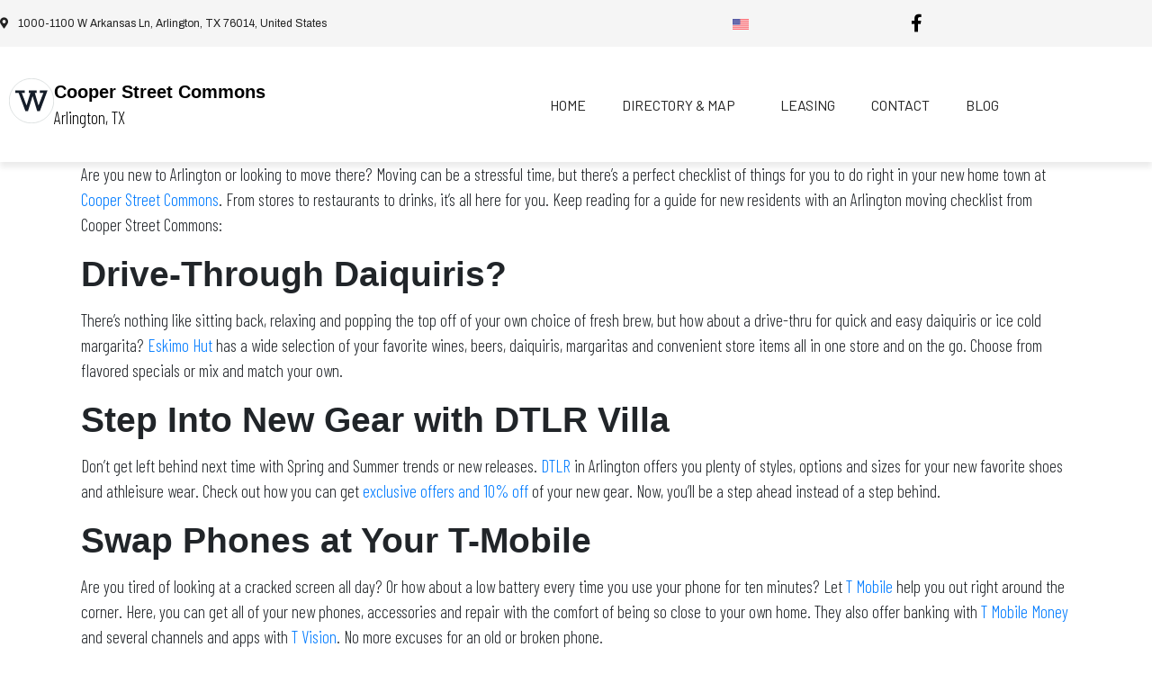

--- FILE ---
content_type: text/html; charset=UTF-8
request_url: https://www.cooperstcommons.com/2019/04/23/guide-for-new-residents-with-an-arlington-moving-checklist-from-cooper-street-commons/
body_size: 24592
content:
<!DOCTYPE html><html lang="en-US" prefix="og: https://ogp.me/ns#"><head ><!--WPC_INSERT_CRITICAL--><!--WPC_INSERT_PRELOAD_MAIN--><!--WPC_INSERT_PRELOAD--> <!-- Google tag (gtag.js) -->
<script type="text/placeholder" data-script-id="delayed-script-0"></script>
<script type="text/placeholder" data-script-id="delayed-script-1"></script>

<!-- Google Tag Manager -->
<script type="text/placeholder" data-script-id="delayed-script-2"></script>
<!-- End Google Tag Manager -->	<meta charset="UTF-8" />
	<meta name="viewport" content="width=device-width, initial-scale=1" />
	<link rel="alternate" hreflang="en-US" href="https://www.cooperstcommons.com/2019/04/23/guide-for-new-residents-with-an-arlington-moving-checklist-from-cooper-street-commons/" />
<link rel="alternate" hreflang="x-default" href="https://www.cooperstcommons.com/2019/04/23/guide-for-new-residents-with-an-arlington-moving-checklist-from-cooper-street-commons/" />

<!-- Search Engine Optimization by Rank Math - https://rankmath.com/ -->
<title>Guide for New Residents with an Arlington Moving Checklist from Cooper Street Commons</title>
<meta name="description" content="Moving can be a stressful time, but there’s a perfect checklist of things for you to do right in your new home town at Cooper Street Commons. From stores to restaurants to drinks, it’s all here for you. Keep reading for a guide for new residents with an Arlington moving checklist from Cooper Street Commons:"/>
<meta name="robots" content="follow, index, max-snippet:-1, max-video-preview:-1, max-image-preview:large"/>
<link rel="canonical" href="https://www.cooperstcommons.com/2019/04/23/guide-for-new-residents-with-an-arlington-moving-checklist-from-cooper-street-commons/" />
<meta property="og:locale" content="en_US" />
<meta property="og:type" content="article" />
<meta property="og:title" content="Guide for New Residents with an Arlington Moving Checklist from Cooper Street Commons" />
<meta property="og:description" content="Moving can be a stressful time, but there’s a perfect checklist of things for you to do right in your new home town at Cooper Street Commons. From stores to restaurants to drinks, it’s all here for you. Keep reading for a guide for new residents with an Arlington moving checklist from Cooper Street Commons:" />
<meta property="og:url" content="https://www.cooperstcommons.com/2019/04/23/guide-for-new-residents-with-an-arlington-moving-checklist-from-cooper-street-commons/" />
<meta property="og:site_name" content="Cooper Street Commons" />
<meta property="article:tag" content="Arlington Moving Checklist" />
<meta property="article:tag" content="Banks in Arlington" />
<meta property="article:tag" content="Cooper Street Commons" />
<meta property="article:tag" content="Dentists in Arlington" />
<meta property="article:tag" content="Doctors in Arlington" />
<meta property="article:tag" content="DTLR in Arlington" />
<meta property="article:tag" content="Eskimo Hut in Arlington" />
<meta property="article:tag" content="Fun in Arlington" />
<meta property="article:tag" content="Grocery Stores in Arlington" />
<meta property="article:tag" content="Guide for New Residents of Arlington" />
<meta property="article:tag" content="Guide to Arlington" />
<meta property="article:tag" content="Liquor Stores in Arlington" />
<meta property="article:tag" content="Moving to Arlington" />
<meta property="article:tag" content="Shoes and Athletic wear in Arlington" />
<meta property="article:tag" content="Shopping Center in Arlington" />
<meta property="article:tag" content="T Mobile in Arlington" />
<meta property="article:tag" content="What to do in Arlington" />
<meta property="article:section" content="Best of Arlington" />
<meta property="og:image" content="https://www.cooperstcommons.com/wp-content/uploads/2023/02/GettyImages-172935032.jpg" />
<meta property="og:image:secure_url" content="https://www.cooperstcommons.com/wp-content/uploads/2023/02/GettyImages-172935032.jpg" />
<meta property="og:image:width" content="725" />
<meta property="og:image:height" content="482" />
<meta property="og:image:alt" content="Arlington moving checklist" />
<meta property="og:image:type" content="image/jpeg" />
<meta property="article:published_time" content="2019-04-23T19:26:02+00:00" />
<meta name="twitter:card" content="summary_large_image" />
<meta name="twitter:title" content="Guide for New Residents with an Arlington Moving Checklist from Cooper Street Commons" />
<meta name="twitter:description" content="Moving can be a stressful time, but there’s a perfect checklist of things for you to do right in your new home town at Cooper Street Commons. From stores to restaurants to drinks, it’s all here for you. Keep reading for a guide for new residents with an Arlington moving checklist from Cooper Street Commons:" />
<meta name="twitter:image" content="https://www.cooperstcommons.com/wp-content/uploads/2023/02/GettyImages-172935032.jpg" />
<meta name="twitter:label1" content="Written by" />
<meta name="twitter:data1" content="Weitzman" />
<meta name="twitter:label2" content="Time to read" />
<meta name="twitter:data2" content="2 minutes" />
<script type="application/ld+json" class="rank-math-schema">{"@context":"https://schema.org","@graph":[{"@type":"Organization","@id":"https://www.cooperstcommons.com/#organization","name":"Cooper Street Commons","url":"https://www.cooperstcommons.com","logo":{"@type":"ImageObject","@id":"https://www.cooperstcommons.com/#logo","url":"https://www.cooperstcommons.com/wp-content/uploads/2022/10/favicon.png","contentUrl":"https://www.cooperstcommons.com/wp-content/uploads/2022/10/favicon.png","caption":"Cooper Street Commons","inLanguage":"en-US","width":"300","height":"300"}},{"@type":"WebSite","@id":"https://www.cooperstcommons.com/#website","url":"https://www.cooperstcommons.com","name":"Cooper Street Commons","alternateName":"Cooper Street Commons","publisher":{"@id":"https://www.cooperstcommons.com/#organization"},"inLanguage":"en-US"},{"@type":"ImageObject","@id":"https://www.cooperstcommons.com/wp-content/uploads/2023/02/GettyImages-172935032.jpg","url":"https://www.cooperstcommons.com/wp-content/uploads/2023/02/GettyImages-172935032.jpg","width":"725","height":"482","inLanguage":"en-US"},{"@type":"BreadcrumbList","@id":"https://www.cooperstcommons.com/2019/04/23/guide-for-new-residents-with-an-arlington-moving-checklist-from-cooper-street-commons/#breadcrumb","itemListElement":[{"@type":"ListItem","position":"1","item":{"@id":"https://www.cooperstcommons.com","name":"Home"}},{"@type":"ListItem","position":"2","item":{"@id":"https://www.cooperstcommons.com/2019/04/23/guide-for-new-residents-with-an-arlington-moving-checklist-from-cooper-street-commons/","name":"Guide for New Residents with an Arlington  Moving Checklist from Cooper Street Commons"}}]},{"@type":"WebPage","@id":"https://www.cooperstcommons.com/2019/04/23/guide-for-new-residents-with-an-arlington-moving-checklist-from-cooper-street-commons/#webpage","url":"https://www.cooperstcommons.com/2019/04/23/guide-for-new-residents-with-an-arlington-moving-checklist-from-cooper-street-commons/","name":"Guide for New Residents with an Arlington Moving Checklist from Cooper Street Commons","datePublished":"2019-04-23T19:26:02+00:00","dateModified":"2019-04-23T19:26:02+00:00","isPartOf":{"@id":"https://www.cooperstcommons.com/#website"},"primaryImageOfPage":{"@id":"https://www.cooperstcommons.com/wp-content/uploads/2023/02/GettyImages-172935032.jpg"},"inLanguage":"en-US","breadcrumb":{"@id":"https://www.cooperstcommons.com/2019/04/23/guide-for-new-residents-with-an-arlington-moving-checklist-from-cooper-street-commons/#breadcrumb"}},{"@type":"Person","@id":"https://www.cooperstcommons.com/2019/04/23/guide-for-new-residents-with-an-arlington-moving-checklist-from-cooper-street-commons/#author","name":"Weitzman","image":{"@type":"ImageObject","@id":"https://secure.gravatar.com/avatar/3b08e3954009473c6cfbd0389d05a31bb6710268401b63a385ce00d8ac95fe51?s=96&amp;d=blank&amp;r=g","url":"https://secure.gravatar.com/avatar/3b08e3954009473c6cfbd0389d05a31bb6710268401b63a385ce00d8ac95fe51?s=96&amp;d=blank&amp;r=g","caption":"Weitzman","inLanguage":"en-US"},"worksFor":{"@id":"https://www.cooperstcommons.com/#organization"}},{"@type":"BlogPosting","headline":"Guide for New Residents with an Arlington Moving Checklist from Cooper Street Commons","keywords":"Arlington moving checklist","datePublished":"2019-04-23T19:26:02+00:00","dateModified":"2019-04-23T19:26:02+00:00","author":{"@id":"https://www.cooperstcommons.com/2019/04/23/guide-for-new-residents-with-an-arlington-moving-checklist-from-cooper-street-commons/#author","name":"Weitzman"},"publisher":{"@id":"https://www.cooperstcommons.com/#organization"},"description":"Moving can be a stressful time, but there\u2019s a perfect checklist of things for you to do right in your new home town at Cooper Street Commons. From stores to restaurants to drinks, it\u2019s all here for you. Keep reading for a guide for new residents with an Arlington moving checklist from Cooper Street Commons:","name":"Guide for New Residents with an Arlington Moving Checklist from Cooper Street Commons","@id":"https://www.cooperstcommons.com/2019/04/23/guide-for-new-residents-with-an-arlington-moving-checklist-from-cooper-street-commons/#richSnippet","isPartOf":{"@id":"https://www.cooperstcommons.com/2019/04/23/guide-for-new-residents-with-an-arlington-moving-checklist-from-cooper-street-commons/#webpage"},"image":{"@id":"https://www.cooperstcommons.com/wp-content/uploads/2023/02/GettyImages-172935032.jpg"},"inLanguage":"en-US","mainEntityOfPage":{"@id":"https://www.cooperstcommons.com/2019/04/23/guide-for-new-residents-with-an-arlington-moving-checklist-from-cooper-street-commons/#webpage"}}]}</script>
<!-- /Rank Math WordPress SEO plugin -->

<link rel="alternate" type="application/rss+xml" title="Cooper Street Commons &raquo; Feed" href="https://www.cooperstcommons.com/feed/" />
<link rel="alternate" type="application/rss+xml" title="Cooper Street Commons &raquo; Comments Feed" href="https://www.cooperstcommons.com/comments/feed/" />
<link rel="alternate" type="application/rss+xml" title="Cooper Street Commons &raquo; Guide for New Residents with an Arlington  Moving Checklist from Cooper Street Commons Comments Feed" href="https://www.cooperstcommons.com/2019/04/23/guide-for-new-residents-with-an-arlington-moving-checklist-from-cooper-street-commons/feed/" />
<link rel="alternate" title="oEmbed (JSON)" type="application/json+oembed" href="https://www.cooperstcommons.com/wp-json/oembed/1.0/embed?url=https%3A%2F%2Fwww.cooperstcommons.com%2F2019%2F04%2F23%2Fguide-for-new-residents-with-an-arlington-moving-checklist-from-cooper-street-commons%2F" />
<link rel="alternate" title="oEmbed (XML)" type="text/xml+oembed" href="https://www.cooperstcommons.com/wp-json/oembed/1.0/embed?url=https%3A%2F%2Fwww.cooperstcommons.com%2F2019%2F04%2F23%2Fguide-for-new-residents-with-an-arlington-moving-checklist-from-cooper-street-commons%2F&#038;format=xml" />
<style id='wp-img-auto-sizes-contain-inline-css' type='text/css'>
img:is([sizes=auto i],[sizes^="auto," i]){contain-intrinsic-size:3000px 1500px}
/*# sourceURL=wp-img-auto-sizes-contain-inline-css */
</style>
<link rel='stylesheet' id='pt-cv-public-style-css' href='https://www.cooperstcommons.com/wp-content/plugins/content-views-query-and-display-post-page/public/assets/css/cv.css?ver=4.2.1' type='text/css' media='all' />
<link rel='stylesheet' id='pt-cv-public-pro-style-css' href='https://www.cooperstcommons.com/wp-content/plugins/pt-content-views-pro/public/assets/css/cvpro.min.css?ver=5.9.2.2' type='text/css' media='all' />
<link rel='preload' href='https://www.cooperstcommons.com/wp-content/plugins/elementor/assets/lib/font-awesome/css/all.min.css?ver=3.34.1' as='style' media='all' onload="this.onload=null;this.rel='stylesheet'" />
<link rel='preload' href='https://www.cooperstcommons.com/wp-content/plugins/elementor/assets/lib/font-awesome/css/v4-shims.min.css?ver=3.34.1' as='style' media='all' onload="this.onload=null;this.rel='stylesheet'" />
<link rel='stylesheet' id='wp-block-library-css' href='https://www.cooperstcommons.com/wp-includes/css/dist/block-library/style.min.css?ver=6.9' type='text/css' media='all' />
<style id='wp-block-library-theme-inline-css' type='text/css'>
.wp-block-audio :where(figcaption){color:#555;font-size:13px;text-align:center}.is-dark-theme .wp-block-audio :where(figcaption){color:#ffffffa6}.wp-block-audio{margin:0 0 1em}.wp-block-code{border:1px solid #ccc;border-radius:4px;font-family:Menlo,Consolas,monaco,monospace;padding:.8em 1em}.wp-block-embed :where(figcaption){color:#555;font-size:13px;text-align:center}.is-dark-theme .wp-block-embed :where(figcaption){color:#ffffffa6}.wp-block-embed{margin:0 0 1em}.blocks-gallery-caption{color:#555;font-size:13px;text-align:center}.is-dark-theme .blocks-gallery-caption{color:#ffffffa6}:root :where(.wp-block-image figcaption){color:#555;font-size:13px;text-align:center}.is-dark-theme :root :where(.wp-block-image figcaption){color:#ffffffa6}.wp-block-image{margin:0 0 1em}.wp-block-pullquote{border-bottom:4px solid;border-top:4px solid;color:currentColor;margin-bottom:1.75em}.wp-block-pullquote :where(cite),.wp-block-pullquote :where(footer),.wp-block-pullquote__citation{color:currentColor;font-size:.8125em;font-style:normal;text-transform:uppercase}.wp-block-quote{border-left:.25em solid;margin:0 0 1.75em;padding-left:1em}.wp-block-quote cite,.wp-block-quote footer{color:currentColor;font-size:.8125em;font-style:normal;position:relative}.wp-block-quote:where(.has-text-align-right){border-left:none;border-right:.25em solid;padding-left:0;padding-right:1em}.wp-block-quote:where(.has-text-align-center){border:none;padding-left:0}.wp-block-quote.is-large,.wp-block-quote.is-style-large,.wp-block-quote:where(.is-style-plain){border:none}.wp-block-search .wp-block-search__label{font-weight:700}.wp-block-search__button{border:1px solid #ccc;padding:.375em .625em}:where(.wp-block-group.has-background){padding:1.25em 2.375em}.wp-block-separator.has-css-opacity{opacity:.4}.wp-block-separator{border:none;border-bottom:2px solid;margin-left:auto;margin-right:auto}.wp-block-separator.has-alpha-channel-opacity{opacity:1}.wp-block-separator:not(.is-style-wide):not(.is-style-dots){width:100px}.wp-block-separator.has-background:not(.is-style-dots){border-bottom:none;height:1px}.wp-block-separator.has-background:not(.is-style-wide):not(.is-style-dots){height:2px}.wp-block-table{margin:0 0 1em}.wp-block-table td,.wp-block-table th{word-break:normal}.wp-block-table :where(figcaption){color:#555;font-size:13px;text-align:center}.is-dark-theme .wp-block-table :where(figcaption){color:#ffffffa6}.wp-block-video :where(figcaption){color:#555;font-size:13px;text-align:center}.is-dark-theme .wp-block-video :where(figcaption){color:#ffffffa6}.wp-block-video{margin:0 0 1em}:root :where(.wp-block-template-part.has-background){margin-bottom:0;margin-top:0;padding:1.25em 2.375em}
/*# sourceURL=/wp-includes/css/dist/block-library/theme.min.css */
</style>
<style id='classic-theme-styles-inline-css' type='text/css'>
/*! This file is auto-generated */
.wp-block-button__link{color:#fff;background-color:#32373c;border-radius:9999px;box-shadow:none;text-decoration:none;padding:calc(.667em + 2px) calc(1.333em + 2px);font-size:1.125em}.wp-block-file__button{background:#32373c;color:#fff;text-decoration:none}
/*# sourceURL=/wp-includes/css/classic-themes.min.css */
</style>
<style id='global-styles-inline-css' type='text/css'>
:root{--wp--preset--aspect-ratio--square: 1;--wp--preset--aspect-ratio--4-3: 4/3;--wp--preset--aspect-ratio--3-4: 3/4;--wp--preset--aspect-ratio--3-2: 3/2;--wp--preset--aspect-ratio--2-3: 2/3;--wp--preset--aspect-ratio--16-9: 16/9;--wp--preset--aspect-ratio--9-16: 9/16;--wp--preset--color--black: #000000;--wp--preset--color--cyan-bluish-gray: #abb8c3;--wp--preset--color--white: #ffffff;--wp--preset--color--pale-pink: #f78da7;--wp--preset--color--vivid-red: #cf2e2e;--wp--preset--color--luminous-vivid-orange: #ff6900;--wp--preset--color--luminous-vivid-amber: #fcb900;--wp--preset--color--light-green-cyan: #7bdcb5;--wp--preset--color--vivid-green-cyan: #00d084;--wp--preset--color--pale-cyan-blue: #8ed1fc;--wp--preset--color--vivid-cyan-blue: #0693e3;--wp--preset--color--vivid-purple: #9b51e0;--wp--preset--gradient--vivid-cyan-blue-to-vivid-purple: linear-gradient(135deg,rgb(6,147,227) 0%,rgb(155,81,224) 100%);--wp--preset--gradient--light-green-cyan-to-vivid-green-cyan: linear-gradient(135deg,rgb(122,220,180) 0%,rgb(0,208,130) 100%);--wp--preset--gradient--luminous-vivid-amber-to-luminous-vivid-orange: linear-gradient(135deg,rgb(252,185,0) 0%,rgb(255,105,0) 100%);--wp--preset--gradient--luminous-vivid-orange-to-vivid-red: linear-gradient(135deg,rgb(255,105,0) 0%,rgb(207,46,46) 100%);--wp--preset--gradient--very-light-gray-to-cyan-bluish-gray: linear-gradient(135deg,rgb(238,238,238) 0%,rgb(169,184,195) 100%);--wp--preset--gradient--cool-to-warm-spectrum: linear-gradient(135deg,rgb(74,234,220) 0%,rgb(151,120,209) 20%,rgb(207,42,186) 40%,rgb(238,44,130) 60%,rgb(251,105,98) 80%,rgb(254,248,76) 100%);--wp--preset--gradient--blush-light-purple: linear-gradient(135deg,rgb(255,206,236) 0%,rgb(152,150,240) 100%);--wp--preset--gradient--blush-bordeaux: linear-gradient(135deg,rgb(254,205,165) 0%,rgb(254,45,45) 50%,rgb(107,0,62) 100%);--wp--preset--gradient--luminous-dusk: linear-gradient(135deg,rgb(255,203,112) 0%,rgb(199,81,192) 50%,rgb(65,88,208) 100%);--wp--preset--gradient--pale-ocean: linear-gradient(135deg,rgb(255,245,203) 0%,rgb(182,227,212) 50%,rgb(51,167,181) 100%);--wp--preset--gradient--electric-grass: linear-gradient(135deg,rgb(202,248,128) 0%,rgb(113,206,126) 100%);--wp--preset--gradient--midnight: linear-gradient(135deg,rgb(2,3,129) 0%,rgb(40,116,252) 100%);--wp--preset--font-size--small: 13px;--wp--preset--font-size--medium: 20px;--wp--preset--font-size--large: 36px;--wp--preset--font-size--x-large: 42px;--wp--preset--spacing--20: 0.44rem;--wp--preset--spacing--30: 0.67rem;--wp--preset--spacing--40: 1rem;--wp--preset--spacing--50: 1.5rem;--wp--preset--spacing--60: 2.25rem;--wp--preset--spacing--70: 3.38rem;--wp--preset--spacing--80: 5.06rem;--wp--preset--shadow--natural: 6px 6px 9px rgba(0, 0, 0, 0.2);--wp--preset--shadow--deep: 12px 12px 50px rgba(0, 0, 0, 0.4);--wp--preset--shadow--sharp: 6px 6px 0px rgba(0, 0, 0, 0.2);--wp--preset--shadow--outlined: 6px 6px 0px -3px rgb(255, 255, 255), 6px 6px rgb(0, 0, 0);--wp--preset--shadow--crisp: 6px 6px 0px rgb(0, 0, 0);}:where(.is-layout-flex){gap: 0.5em;}:where(.is-layout-grid){gap: 0.5em;}body .is-layout-flex{display: flex;}.is-layout-flex{flex-wrap: wrap;align-items: center;}.is-layout-flex > :is(*, div){margin: 0;}body .is-layout-grid{display: grid;}.is-layout-grid > :is(*, div){margin: 0;}:where(.wp-block-columns.is-layout-flex){gap: 2em;}:where(.wp-block-columns.is-layout-grid){gap: 2em;}:where(.wp-block-post-template.is-layout-flex){gap: 1.25em;}:where(.wp-block-post-template.is-layout-grid){gap: 1.25em;}.has-black-color{color: var(--wp--preset--color--black) !important;}.has-cyan-bluish-gray-color{color: var(--wp--preset--color--cyan-bluish-gray) !important;}.has-white-color{color: var(--wp--preset--color--white) !important;}.has-pale-pink-color{color: var(--wp--preset--color--pale-pink) !important;}.has-vivid-red-color{color: var(--wp--preset--color--vivid-red) !important;}.has-luminous-vivid-orange-color{color: var(--wp--preset--color--luminous-vivid-orange) !important;}.has-luminous-vivid-amber-color{color: var(--wp--preset--color--luminous-vivid-amber) !important;}.has-light-green-cyan-color{color: var(--wp--preset--color--light-green-cyan) !important;}.has-vivid-green-cyan-color{color: var(--wp--preset--color--vivid-green-cyan) !important;}.has-pale-cyan-blue-color{color: var(--wp--preset--color--pale-cyan-blue) !important;}.has-vivid-cyan-blue-color{color: var(--wp--preset--color--vivid-cyan-blue) !important;}.has-vivid-purple-color{color: var(--wp--preset--color--vivid-purple) !important;}.has-black-background-color{background-color: var(--wp--preset--color--black) !important;}.has-cyan-bluish-gray-background-color{background-color: var(--wp--preset--color--cyan-bluish-gray) !important;}.has-white-background-color{background-color: var(--wp--preset--color--white) !important;}.has-pale-pink-background-color{background-color: var(--wp--preset--color--pale-pink) !important;}.has-vivid-red-background-color{background-color: var(--wp--preset--color--vivid-red) !important;}.has-luminous-vivid-orange-background-color{background-color: var(--wp--preset--color--luminous-vivid-orange) !important;}.has-luminous-vivid-amber-background-color{background-color: var(--wp--preset--color--luminous-vivid-amber) !important;}.has-light-green-cyan-background-color{background-color: var(--wp--preset--color--light-green-cyan) !important;}.has-vivid-green-cyan-background-color{background-color: var(--wp--preset--color--vivid-green-cyan) !important;}.has-pale-cyan-blue-background-color{background-color: var(--wp--preset--color--pale-cyan-blue) !important;}.has-vivid-cyan-blue-background-color{background-color: var(--wp--preset--color--vivid-cyan-blue) !important;}.has-vivid-purple-background-color{background-color: var(--wp--preset--color--vivid-purple) !important;}.has-black-border-color{border-color: var(--wp--preset--color--black) !important;}.has-cyan-bluish-gray-border-color{border-color: var(--wp--preset--color--cyan-bluish-gray) !important;}.has-white-border-color{border-color: var(--wp--preset--color--white) !important;}.has-pale-pink-border-color{border-color: var(--wp--preset--color--pale-pink) !important;}.has-vivid-red-border-color{border-color: var(--wp--preset--color--vivid-red) !important;}.has-luminous-vivid-orange-border-color{border-color: var(--wp--preset--color--luminous-vivid-orange) !important;}.has-luminous-vivid-amber-border-color{border-color: var(--wp--preset--color--luminous-vivid-amber) !important;}.has-light-green-cyan-border-color{border-color: var(--wp--preset--color--light-green-cyan) !important;}.has-vivid-green-cyan-border-color{border-color: var(--wp--preset--color--vivid-green-cyan) !important;}.has-pale-cyan-blue-border-color{border-color: var(--wp--preset--color--pale-cyan-blue) !important;}.has-vivid-cyan-blue-border-color{border-color: var(--wp--preset--color--vivid-cyan-blue) !important;}.has-vivid-purple-border-color{border-color: var(--wp--preset--color--vivid-purple) !important;}.has-vivid-cyan-blue-to-vivid-purple-gradient-background{background: var(--wp--preset--gradient--vivid-cyan-blue-to-vivid-purple) !important;}.has-light-green-cyan-to-vivid-green-cyan-gradient-background{background: var(--wp--preset--gradient--light-green-cyan-to-vivid-green-cyan) !important;}.has-luminous-vivid-amber-to-luminous-vivid-orange-gradient-background{background: var(--wp--preset--gradient--luminous-vivid-amber-to-luminous-vivid-orange) !important;}.has-luminous-vivid-orange-to-vivid-red-gradient-background{background: var(--wp--preset--gradient--luminous-vivid-orange-to-vivid-red) !important;}.has-very-light-gray-to-cyan-bluish-gray-gradient-background{background: var(--wp--preset--gradient--very-light-gray-to-cyan-bluish-gray) !important;}.has-cool-to-warm-spectrum-gradient-background{background: var(--wp--preset--gradient--cool-to-warm-spectrum) !important;}.has-blush-light-purple-gradient-background{background: var(--wp--preset--gradient--blush-light-purple) !important;}.has-blush-bordeaux-gradient-background{background: var(--wp--preset--gradient--blush-bordeaux) !important;}.has-luminous-dusk-gradient-background{background: var(--wp--preset--gradient--luminous-dusk) !important;}.has-pale-ocean-gradient-background{background: var(--wp--preset--gradient--pale-ocean) !important;}.has-electric-grass-gradient-background{background: var(--wp--preset--gradient--electric-grass) !important;}.has-midnight-gradient-background{background: var(--wp--preset--gradient--midnight) !important;}.has-small-font-size{font-size: var(--wp--preset--font-size--small) !important;}.has-medium-font-size{font-size: var(--wp--preset--font-size--medium) !important;}.has-large-font-size{font-size: var(--wp--preset--font-size--large) !important;}.has-x-large-font-size{font-size: var(--wp--preset--font-size--x-large) !important;}
:where(.wp-block-post-template.is-layout-flex){gap: 1.25em;}:where(.wp-block-post-template.is-layout-grid){gap: 1.25em;}
:where(.wp-block-term-template.is-layout-flex){gap: 1.25em;}:where(.wp-block-term-template.is-layout-grid){gap: 1.25em;}
:where(.wp-block-columns.is-layout-flex){gap: 2em;}:where(.wp-block-columns.is-layout-grid){gap: 2em;}
:root :where(.wp-block-pullquote){font-size: 1.5em;line-height: 1.6;}
/*# sourceURL=global-styles-inline-css */
</style>
<link rel='stylesheet' id='wpml-blocks-css' href='https://www.cooperstcommons.com/wp-content/plugins/sitepress-multilingual-cms/dist/css/blocks/styles.css?ver=4.6.15' type='text/css' media='all' />
<link rel='stylesheet' id='wpml-legacy-horizontal-list-0-css' href='https://www.cooperstcommons.com/wp-content/plugins/sitepress-multilingual-cms/templates/language-switchers/legacy-list-horizontal/style.min.css?ver=1' type='text/css' media='all' />
<link rel='stylesheet' id='jupiterx-popups-animation-css' href='https://www.cooperstcommons.com/wp-content/plugins/jupiterx-core/includes/extensions/raven/assets/lib/animate/animate.min.css?ver=2.5.2' type='text/css' media='all' />
<link rel='stylesheet' id='jupiterx-css' href='https://www.cooperstcommons.com/wp-content/uploads/jupiterx/compiler/jupiterx/3f84083.css?ver=2.5.2' type='text/css' media='all' />
<link rel='stylesheet' id='jupiterx-elements-dynamic-styles-css' href='https://www.cooperstcommons.com/wp-content/uploads/jupiterx/compiler/jupiterx-elements-dynamic-styles/7f97d55.css?ver=2.5.2' type='text/css' media='all' />
<link rel='stylesheet' id='elementor-icons-css' href='https://www.cooperstcommons.com/wp-content/plugins/elementor/assets/lib/eicons/css/elementor-icons.min.css?ver=5.45.0' type='text/css' media='all' />
<link rel='stylesheet' id='elementor-frontend-css' href='https://www.cooperstcommons.com/wp-content/plugins/elementor/assets/css/frontend.min.css?ver=3.34.1' type='text/css' media='all' />
<link rel='preload' href='https://www.cooperstcommons.com/wp-content/plugins/types/vendor/toolset/toolset-common/res/lib/font-awesome/css/v4-shims.css?ver=5.13.0' as='style' media='all' onload="this.onload=null;this.rel='stylesheet'" />
<link rel='preload' href='https://www.cooperstcommons.com/wp-content/plugins/types/vendor/toolset/toolset-common/res/lib/font-awesome/css/all.css?ver=5.13.0' as='style' media='all' onload="this.onload=null;this.rel='stylesheet'" />
<link rel='stylesheet' id='jupiterx-core-raven-frontend-css' href='https://www.cooperstcommons.com/wp-content/plugins/jupiterx-core/includes/extensions/raven/assets/css/frontend.min.css?ver=6.9' type='text/css' media='all' />
<link rel='stylesheet' id='elementor-post-13-css' href='https://www.cooperstcommons.com/wp-content/uploads/elementor/css/post-13.css?ver=1768129933' type='text/css' media='all' />
<link rel='stylesheet' id='elementor-pro-css' href='https://www.cooperstcommons.com/wp-content/plugins/pro-elements/assets/css/frontend.min.css?ver=3.15.1' type='text/css' media='all' />
<link rel='stylesheet' id='flatpickr-css' href='https://www.cooperstcommons.com/wp-content/plugins/elementor/assets/lib/flatpickr/flatpickr.min.css?ver=4.6.13' type='text/css' media='all' />
<link rel='stylesheet' id='elementor-post-4360-css' href='https://www.cooperstcommons.com/wp-content/uploads/elementor/css/post-4360.css?ver=1768129933' type='text/css' media='all' />
<link rel='stylesheet' id='elementor-post-4377-css' href='https://www.cooperstcommons.com/wp-content/uploads/elementor/css/post-4377.css?ver=1768129933' type='text/css' media='all' />
<link rel='stylesheet' id='elementor-gf-local-roboto-css' href='https://www.cooperstcommons.com/wp-content/uploads/elementor/google-fonts/css/roboto.css?ver=1742923133' type='text/css' media='all' />
<link rel='stylesheet' id='elementor-gf-local-robotoslab-css' href='https://www.cooperstcommons.com/wp-content/uploads/elementor/google-fonts/css/robotoslab.css?ver=1742923137' type='text/css' media='all' />
<link rel='stylesheet' id='elementor-gf-local-archivo-css' href='https://www.cooperstcommons.com/wp-content/uploads/elementor/google-fonts/css/archivo.css?ver=1742923145' type='text/css' media='all' />
<link rel='stylesheet' id='elementor-gf-local-josefinsans-css' href='https://www.cooperstcommons.com/wp-content/uploads/elementor/google-fonts/css/josefinsans.css?ver=1742923139' type='text/css' media='all' />
<link rel='stylesheet' id='elementor-gf-local-barlow-css' href='https://www.cooperstcommons.com/wp-content/uploads/elementor/google-fonts/css/barlow.css?ver=1742923147' type='text/css' media='all' />
<link rel='stylesheet' id='elementor-gf-local-montserrat-css' href='https://www.cooperstcommons.com/wp-content/uploads/elementor/google-fonts/css/montserrat.css?ver=1742923153' type='text/css' media='all' />
<link rel='preload' href='https://www.cooperstcommons.com/wp-content/plugins/elementor/assets/lib/font-awesome/css/fontawesome.min.css?ver=5.15.3' as='style' media='all' onload="this.onload=null;this.rel='stylesheet'" />
<link rel='preload' href='https://www.cooperstcommons.com/wp-content/plugins/elementor/assets/lib/font-awesome/css/solid.min.css?ver=5.15.3' as='style' media='all' onload="this.onload=null;this.rel='stylesheet'" />
<script type="text/javascript">var n489D_vars={"triggerDomEvent":"true", "delayOn":"false", "triggerElementor":"true", "linkPreload":"false", "excludeLink":["add-to-cart"]};</script><script type="text/placeholder" data-script-id="delayed-script-3"></script><script type="text/placeholder" data-script-id="delayed-script-4"></script>
<script type="text/placeholder" data-script-id="delayed-script-5"></script>
<script type="text/placeholder" data-script-id="delayed-script-6"></script>
<script type="text/placeholder" data-script-id="delayed-script-7"></script>
<script type="text/placeholder" data-script-id="delayed-script-8"></script>
<script type="text/placeholder" data-script-id="delayed-script-9"></script>
<script type="text/placeholder" data-script-id="delayed-script-10"></script>
<script type="text/placeholder" data-script-id="delayed-script-11"></script>
<link rel="https://api.w.org/" href="https://www.cooperstcommons.com/wp-json/" /><link rel="alternate" title="JSON" type="application/json" href="https://www.cooperstcommons.com/wp-json/wp/v2/posts/5130" /><link rel="EditURI" type="application/rsd+xml" title="RSD" href="https://www.cooperstcommons.com/xmlrpc.php?rsd" />
<meta name="generator" content="WordPress 6.9" />
<link rel='shortlink' href='https://www.cooperstcommons.com/?p=5130' />
<meta name="generator" content="WPML ver:4.6.15 stt:1,2;" />
<!-- start Simple Custom CSS and JS -->
<style>
	@import url('https://fonts.googleapis.com/css?family=Montserrat:400,700|Archivo:400|Barlow+Condensed:300,400|Barlow:400|Barlow+Semi+Condensed:200|Josefin+Sans:200,300,400');

	html {font-size: 100%; font-family: 'Barlow+Condensed', sans-serif !important; } /*16px*/

	body {
		background: white;
		font-family: 'Barlow Condensed', sans-serif !important;
		font-weight: 300 !important;
		line-height: 1.75;
		color: #000000;
	}

	p {margin-bottom: 1rem;  font-family: 'Barlow Condensed', sans-serif !important; font-size:1.2em;}

	h1, h2, h3, h4, h5 {
 		font-family: 'Josefin Sans', sans-serif !important;
		font-weight: 400 !important;
		line-height: 1.3;
	}

	h1 {
		margin-top: 0;
		font-size: 3.052rem;
	}

	h2 {font-size: 2.441rem;}

	h3 {font-size: 1.953rem;}

	h4 {font-size: 1.563rem;}

	h5 {font-size: 1.25rem;}

	small, .text_small {font-size: 0.8rem;}
	
	.elementor-button > a > span {font-family: 'Barlow', sans-serif !important; }
</style><!-- end Simple Custom CSS and JS -->
<!-- start Simple Custom CSS and JS -->
<style>
	/*Breakpoints*/
	@media (min-width: 0px)    {
		.pt-cv-filter-bar > button{ width: 100%; }

		[data-card="user"] > .elementor-widget-container > .elementor-shortcode > p > img,
		[data-card="user"] > .elementor-widget-container > .elementor-shortcode > p {   
			display: -ms-grid;   
			display: grid;
			text-align: center ;
			width: 100%;
		}
		[data-block="list"] > .elementor-widget-container > ul.elementor-icon-list-items >li.elementor-icon-list-item.elementor-inline-item {
			width: 100% !important;
		}
		[data-header="slider"] > .elementor-widget-container > .elementor-swiper > .raven-slider-wrapper > .raven-slider  > .swiper-slide > .swiper-slide-inner {
			background-color: transparent;
			background-image: -o-linear-gradient(left, #0685bba8 100%, #FFFFFF00 0%)!important;
			background-image: -webkit-gradient(linear, left top, right top, color-stop(100%, #0685bba8), color-stop(0%, #FFFFFF00))!important;
			background-image: linear-gradient(90deg, #0685bba8 100%, #FFFFFF00 0%)!important;
			-webkit-filter: contrast(1.5) saturate(1.5);
			filter: contrast(1.5) saturate(1.5);
		}
		.swiper-slide-bg {
			background-size: cover !important;
			background-position: top center !important;
		}
	}
	@media (min-width: 576px)  { .pt-cv-filter-bar > button{ width: inherit; }  }
	@media (min-width: 768px)  { }
	@media (min-width: 992px)  {
		.pt-cv-filter-bar > button{ width: inherit; }

		[data-block="list"] > .elementor-widget-container > ul.elementor-icon-list-items >li.elementor-icon-list-item.elementor-inline-item {
			width: 25% !important;
		}
		[data-header="slider"] > .elementor-widget-container > .elementor-swiper > .raven-slider-wrapper > .raven-slider  > .swiper-slide > .swiper-slide-inner {
			background-color: transparent;
			background-image: -o-linear-gradient(left, #0685bba8 70%, #FFFFFF00 0%)!important;
			background-image: -webkit-gradient(linear, left top, right top, color-stop(70%, #0685bba8), color-stop(0%, #FFFFFF00))!important;
			background-image: linear-gradient(90deg, #0685bba8 70%, #FFFFFF00 0%)!important;
			-webkit-filter: contrast(1.5) saturate(1.5);
			filter: contrast(1.5) saturate(1.5);
		}

		[data-card="user"] > .elementor-widget-container > .elementor-shortcode > p > img,
		[data-card="user"] > .elementor-widget-container > .elementor-shortcode > p {   
			display: block;
			text-align: left;
			width: inherit;
		}
	}
	@media (min-width: 1200px) { 
		.pt-cv-filter-bar > button{ width: inherit; }

		[data-block="list"] > .elementor-widget-container > ul.elementor-icon-list-items >li.elementor-icon-list-item.elementor-inline-item {
			width: 25% !important;
		}
		[data-header="slider"] > .elementor-widget-container > .elementor-swiper > .raven-slider-wrapper > .raven-slider  > .swiper-slide > .swiper-slide-inner {
			background-color: transparent;
			background-image: -o-linear-gradient(left, #0685bba8 50%, #FFFFFF00 0%)!important;
			background-image: -webkit-gradient(linear, left top, right top, color-stop(50%, #0685bba8), color-stop(0%, #FFFFFF00))!important;
			background-image: linear-gradient(90deg, #0685bba8 50%, #FFFFFF00 0%)!important;
			-webkit-filter: contrast(1.5) saturate(1.5);
			filter: contrast(1.5) saturate(1.5);
		}



	}
	@media (min-width: 1400px) { 

	}
	@media (min-width: 1920px) { 

	}
</style><!-- end Simple Custom CSS and JS -->
<!-- start Simple Custom CSS and JS -->
<style> 
	.btn:not(:disabled):not(.disabled):active:focus, .btn:not(:disabled):not(.disabled).active:focus {
		box-shadow: none !important;
	}
	.jupiterx-main-content { padding: 0px 0 !important; }

	/*	[data-header="slider"] > .elementor-widget-container > .elementor-swiper > .raven-slider-wrapper > .raven-slider  > .swiper-slide > .swiper-slide-inner {
	background-color: transparent;
	background-image: -o-linear-gradient(left, #0685bba8 50%, #FFFFFF00 0%);
	background-image: -webkit-gradient(linear, left top, right top, color-stop(50%, #0685bba8), color-stop(0%, #FFFFFF00));
	background-image: linear-gradient(90deg, #0685bba8 50%, #FFFFFF00 0%);
	-webkit-filter: contrast(1.5) saturate(1.5);
	filter: contrast(1.5) saturate(1.5);
	}
	*/	
li.menu-item.menu-item-type-post_type.menu-item-object-page.menu-item-5814 {
    display: none !important;
}
	[data-card="profile"] > .elementor-widget-container > .elementor-icon-list-items > li.elementor-icon-list-item:nth-child(2) > span {
		color: #01B3FF !important;
		font-weight: bold !important;
	}
	[data-card="profile"] > .elementor-widget-container > .elementor-icon-list-items > li.elementor-icon-list-item:nth-child(5) > a > span {
		color: #01B3FF !important;
		font-weight: bold !important;
	}
	[data-block="list"] > .elementor-widget-container > ul.elementor-icon-list-items > li.elementor-icon-list-item > span {
		background-color: #fff;
		border-radius: 5px !important;
		padding: 15px 15px;
		margin-bottom: 15px;
		color: #000;
		border: 1px solid;
		width: 100% !important;
	}
	[data-block="list"] > .elementor-widget-container > ul.elementor-icon-list-items >li.elementor-icon-list-item.elementor-inline-item {
		width: 25% ;
	}
	.raven-post-meta {
		margin-top: 10px;
	}
	h3.raven-post-title{
		overflow: hidden ;
		display: -webkit-box;
		-webkit-line-clamp: 3;
		-webkit-box-orient: vertical;
	}
	.rt-container, .rt-container-fluid {
		padding-left: 0px;
		padding-right: 0px;
	}
	.raven-posts.raven-grid.raven-grid-3.raven-grid-mobile-1.raven-grid-tablet-2 > .raven-grid-item:nth-child(1){
		display:none !important;
	}
	.raven-post-excerpt {
		/*height: 100px;*/
	}
	.post-meta-tags.rt-el-post-meta {
		text-transform: uppercase !important;
	}
	header.jupiterx-post-header {
		display: none !important;
	}
	[data-galery="tenants"] > .elementor-widget-container > .acf-label > .gallery > .gallery-item {
		padding:0px !important;
		margin:0px !important;
	}
	/**/
	.fill-pone {
		height: 100%;
	}
	.jupiter-tooltip-widget.elementor-element.elementor-element-961a621.elementor-align-justify.elementor-widget.elementor-widget-button {
		position: relative;
		bottom: 65px;
		margin-top: 0px;
	}
	/**/
	[data-footer="contact"] > .elementor-container > .elementor-column > .elementor-widget-wrap > .jupiter-tooltip-widget > .elementor-widget-container > p{
		margin: 0px !important;
	}
	/**/
	[data-tenants="grid"] > .elementor-widget-container > .jet-blog > .jet-smart-listing-wrap > .rows-3 > .et-smart-listing__featured {
		background-color: #fbfbfb;
		/*border: 1px solid #e9e9e9;*/
		padding: 15px;
		text-align: center;
	}
	[data-tenants="grid"] > .elementor-widget-container > .jet-blog > .jet-smart-listing-wrap > .rows-3 > .et-smart-listing__featured > .jet-smart-listing__featured-content > .et-smart-listing__post-title > a{
		font-size: 35px !important;
	}
	[data-tenants="grid"] > .elementor-widget-container > .jet-blog > .jet-smart-listing-wrap > .rows-3 > .et-smart-listing__featured > .jet-smart-listing__featured-content > .jet-smart-listing__post-excerpt {
		font-size: 30px !important;
	}
	[data-tenants="grid"] > .elementor-widget-container > .jet-blog > .jet-smart-listing-wrap > .rows-3 > .et-smart-listing__featured > .jet-smart-listing__featured-content > .jet-smart-listing__more-wrap > a.featured-more {
		font-size: 25px !important;
	}
	.raven-sortable-items {
		border-bottom: 1px solid #BDC4C4;
		padding-bottom: 45px !important;
	}
	.forminator-row.forminator-row-last {
		text-align: center;
	}

	.elementor-widget-raven-posts .raven-sortable-item:last-child  { display:none !important;} 

	.elementor-widget-raven-posts .raven-sortable-item{
		background-size: cover !important;
		background-repeat: no-repeat;
		background-position: 50% 0;
	}
	[data-brand="filter"] > .elementor-widget-container > .raven-sortable > .raven-sortable-items > a.raven-sortable-active {
		color: #fff !important;
		font-weight: bold !important;
	}
	.pt-cv-filter-bar > button:nth-child(2){ 
		/*background: url(https://mallblueprint.sandbox/wp-content/uploads/2022/10/placeholder-directory-btn-bg-dining.png) !important; 
		color:#fff !important; */
		text-transform:uppercase;
		padding: 15px 35px;
	} 
	.pt-cv-filter-bar > button:nth-child(3){ 
		/*background: url(https://mallblueprint.sandbox/wp-content/uploads/2022/10/placeholder-directory-btn-bg-services.png) !important; 
		color:#fff !important; */
		text-transform:uppercase;
		padding: 15px 35px;
	} 
	.pt-cv-filter-bar > button:nth-child(4){ 
		/*background: url(https://mallblueprint.sandbox/wp-content/uploads/2022/10/placeholder-directory-btn-bg-shopping.png) !important;
		color:#fff !important;  */
		text-transform:uppercase;
	} 
	.btn:not(:disabled):not(.disabled).active {
		color: #389dc9 !important;
		box-shadow: none !important;
	} 

	.pt-cv-filter-bar > button{
		padding: 15px 35px !important;
		font-family: 'Montserrat', Arial, serif !important;
		font-weight: bold  !important;
		font-size: 16px !important;	
	}

	.pt-cv-grid.tenants {
		padding-top: 35px;
		/*border-top: 1px solid #d9d9d9;*/
	}

	.pt-cv-view .pt-cv-ifield {
		margin-bottom: 0!important;
		border-radius: 20px;
		background-color: #FFFFFF;
	}

	[data-card="user"] > .elementor-widget-container > .elementor-shortcode > p { 
		padding:0px !important; margin:0px !important; font-family: "Montserrat",Sans-serif;
	}
	[data-card="user"] > .elementor-widget-container > .elementor-shortcode > p > img{}
	[data-card="user"] > .elementor-widget-container > .elementor-shortcode > p:nth-child(1){}
	[data-card="user"] > .elementor-widget-container > .elementor-shortcode > p:nth-child(2){color: #000;}
	[data-card="user"] > .elementor-widget-container > .elementor-shortcode > p:nth-child(3){}
	[data-card="user"] > .elementor-widget-container > .elementor-shortcode > p:nth-child(4){ }

	[data-card="user"] > .elementor-widget-container > .elementor-shortcode > p:nth-child(4) > a{color: #0685BB;}

	[data-card="footer"] > .elementor-widget-container > p { 
		padding:0px !important; margin:0px !important; font-family: "Montserrat",Sans-serif;
	}
	[data-card="footer"] > .elementor-widget-container > p > img{ display:none !important }
	[data-card="footer"] > .elementor-widget-container > p:nth-child(1){}
	[data-card="footer"] > .elementor-widget-container > p:nth-child(2){}
	[data-card="footer"] > .elementor-widget-container > p:nth-child(3){}
	[data-card="footer"] > .elementor-widget-container > p:nth-child(4){}

	[data-card="footer"] > .elementor-widget-container > p:nth-child(4) > a { color: #fff !important; }	

	h4.pt-cv-title {
		height: 15px;
		display: block;
		position: inherit;
	}

	.footer-contacts a {
		color: #a8caff;
	}

	.footer-contacts a:hover {
		color: #dddddd;
	}

	.pt-cv-ifield {
		border: 0!important;
	}


	.pt-cv-content {
		font-family: 'Barlow';
		font-size:0.9em;
		color:#cccccc!important;
	}

	.pt-cv-content a {
		border-radius: 20px!important;
		font-family: 'Barlow';
		padding: 7px 14px!important;
		margin-top:15px!important;
	}

	.tenant-category {
		font-family: 'Barlow'!important;
	}

	.insta-gallery-feed .insta-gallery-actions .insta-gallery-button.follow, .qligg-mfp-wrap .insta-gallery-actions .insta-gallery-button.follow {
		border-radius: 20px;
	}



	/**/
	[data-links="social-footer"] > .elementor-widget-container > .elementor-shortcode > ul > li > a,
	[data-links="social"] > .elementor-widget-container > .elementor-shortcode > ul > li > a {
margin: 15px 15px;
	}
	[data-links="social"] > .elementor-widget-container > .elementor-shortcode,
	[data-links="social-footer"] > .elementor-widget-container > .elementor-shortcode{
		text-align: center !important;
		font-size: 20px;
	}

	[data-links="social"] > .elementor-widget-container > .elementor-shortcode > ul {
		display: inline-flex;
		padding: 0px !important;
		margin: 0px !important;
		list-style: none !important;
	}	
	[data-links="social"] > .elementor-widget-container > .elementor-shortcode > ul > li > a > i{
		color:#000;
	}
	[data-links="social-footer"] > .elementor-widget-container > .elementor-shortcode > ul {
		display: inline-flex;
		padding: 0px !important;
		margin: 0px !important;
		list-style: none !important;
	}	
	[data-links="social-footer"] > .elementor-widget-container > .elementor-shortcode > ul > li > a > i{
		color:#fff;
	}
	
	/*language*/
.language > .elementor-widget-container > .wpml-elementor-ls > .wpml-ls > ul{
      text-align: center !important;
}
.language > .elementor-widget-container > .wpml-elementor-ls > .wpml-ls > ul > li > a{
      color: #333 !important;
}
</style> 

<!-- end Simple Custom CSS and JS -->
<meta name="generator" content="Elementor 3.34.1; features: additional_custom_breakpoints; settings: css_print_method-external, google_font-enabled, font_display-auto">
			<style>
				.e-con.e-parent:nth-of-type(n+4):not(.e-lazyloaded):not(.e-no-lazyload),
				.e-con.e-parent:nth-of-type(n+4):not(.e-lazyloaded):not(.e-no-lazyload) * {
					background-image: none !important;
				}
				@media screen and (max-height: 1024px) {
					.e-con.e-parent:nth-of-type(n+3):not(.e-lazyloaded):not(.e-no-lazyload),
					.e-con.e-parent:nth-of-type(n+3):not(.e-lazyloaded):not(.e-no-lazyload) * {
						background-image: none !important;
					}
				}
				@media screen and (max-height: 640px) {
					.e-con.e-parent:nth-of-type(n+2):not(.e-lazyloaded):not(.e-no-lazyload),
					.e-con.e-parent:nth-of-type(n+2):not(.e-lazyloaded):not(.e-no-lazyload) * {
						background-image: none !important;
					}
				}
			</style>
					<link rel="pingback" href="https://www.cooperstcommons.com/xmlrpc.php">
		<link rel="icon" href="https://www.cooperstcommons.com/wp-content/uploads/2022/11/cropped-Shop-icon-W-1-32x32.png" sizes="32x32" />
<link rel="icon" href="https://www.cooperstcommons.com/wp-content/uploads/2022/11/cropped-Shop-icon-W-1-192x192.png" sizes="192x192" />
<link rel="apple-touch-icon" href="https://www.cooperstcommons.com/wp-content/uploads/2022/11/cropped-Shop-icon-W-1-180x180.png" />
<meta name="msapplication-TileImage" content="https://www.cooperstcommons.com/wp-content/uploads/2022/11/cropped-Shop-icon-W-1-270x270.png" />
			<style type="text/css" id="pt-cv-custom-style-ec8b5f3paz">.pt-cv-ifield {
    padding: 15px;
    border: 1px solid #D9D9D9;
}
.pt-cv-view pt-cv-grid pt-cv-colsys pt-cv-center pt-cv-sf tenants {
    padding: 0px !important;
    margin: 0px !important;
}
.pt-cv-filter-option {
 
    color: #000000 !important;
 }</style>
			<style>.wpc-delay-elementor{display:none!important;}</style><style>.wpc-delay-elementor{display:none!important;}</style></head><body class="wp-singular post-template-default single single-post postid-5130 single-format-standard wp-theme-jupiterx no-js elementor-default elementor-kit-13 jupiterx-post-template-2" itemscope="itemscope" itemtype="https://schema.org/WebPage"> <!-- Google Tag Manager (noscript) -->
<noscript><iframe data-wpc-src="https://www.googletagmanager.com/ns.html?id=GTM-TRCW4G6" height="0" width="0" style="display:none;visibility:hidden" class="wpc-iframe-delay"></iframe></noscript>
<!-- End Google Tag Manager (noscript) --><a class="jupiterx-a11y jupiterx-a11y-skip-navigation-link" href="#jupiterx-main">Skip to content</a><div class="jupiterx-site"><header class="jupiterx-header" data-jupiterx-settings="{&quot;breakpoint&quot;:&quot;767.98&quot;,&quot;behavior&quot;:&quot;&quot;}" role="banner" itemscope="itemscope" itemtype="https://schema.org/WPHeader">		<div data-elementor-type="header" data-elementor-id="4360" class="elementor elementor-4360 elementor-location-header" data-elementor-post-type="elementor_library">
					<div class="elementor-section-wrap">
								<section class="elementor-section elementor-top-section elementor-element elementor-element-1b2af076 elementor-section-content-middle elementor-section-boxed elementor-section-height-default elementor-section-height-default" data-id="1b2af076" data-element_type="section" data-settings="{&quot;background_background&quot;:&quot;classic&quot;}">
						<div class="elementor-container elementor-column-gap-no">
					<div class="elementor-column elementor-col-33 elementor-top-column elementor-element elementor-element-33bea508" data-id="33bea508" data-element_type="column">
			<div class="elementor-widget-wrap elementor-element-populated">
						<div class="elementor-element elementor-element-70f667aa elementor-icon-list--layout-inline elementor-mobile-align-center elementor-list-item-link-full_width elementor-widget elementor-widget-icon-list" data-id="70f667aa" data-element_type="widget" data-widget_type="icon-list.default">
				<div class="elementor-widget-container">
							<ul class="elementor-icon-list-items elementor-inline-items">
							<li class="elementor-icon-list-item elementor-inline-item">
											<span class="elementor-icon-list-icon">
							<i aria-hidden="true" class="fas fa-map-marker-alt"></i>						</span>
										<span class="elementor-icon-list-text">1000-1100 W Arkansas Ln, Arlington, TX 76014, United States</span>
									</li>
						</ul>
						</div>
				</div>
					</div>
		</div>
				<div class="elementor-column elementor-col-33 elementor-top-column elementor-element elementor-element-2fec4403 raven-column-flex-horizontal" data-id="2fec4403" data-element_type="column">
			<div class="elementor-widget-wrap elementor-element-populated">
						<div class="elementor-element elementor-element-f37cced language elementor-widget elementor-widget-wpml-language-switcher" data-id="f37cced" data-element_type="widget" data-widget_type="wpml-language-switcher.default">
				<div class="elementor-widget-container">
					<div class="wpml-elementor-ls">
<div class="wpml-ls-statics-shortcode_actions wpml-ls wpml-ls-legacy-list-horizontal">
	<ul><li class="wpml-ls-slot-shortcode_actions wpml-ls-item wpml-ls-item-en wpml-ls-current-language wpml-ls-first-item wpml-ls-last-item wpml-ls-item-legacy-list-horizontal">
				<a href="https://www.cooperstcommons.com/2019/04/23/guide-for-new-residents-with-an-arlington-moving-checklist-from-cooper-street-commons/" class="wpml-ls-link">
                                                        <img src="https://www.cooperstcommons.com/wp-content/uploads/flags/estados-unidos.png" data-count-lazy="1" fetchpriority="high" decoding="async"class=" wpml-ls-flag" alt="English" width="18" height="12"  /></a>
			</li></ul>
</div>
</div>				</div>
				</div>
					</div>
		</div>
				<div class="elementor-column elementor-col-33 elementor-top-column elementor-element elementor-element-4cf6daa8 raven-column-flex-horizontal" data-id="4cf6daa8" data-element_type="column">
			<div class="elementor-widget-wrap elementor-element-populated">
						<div class="elementor-element elementor-element-20da646 elementor-widget elementor-widget-shortcode" data-id="20da646" data-element_type="widget" data-links="social" data-widget_type="shortcode.default">
				<div class="elementor-widget-container">
							<div class="elementor-shortcode"><ul>
<li> <a href="https://www.facebook.com/Cooper-Street-Commons-437844486613168/"><i class="fab fa-facebook-f" style=""></i></a>
</ul></div>
						</div>
				</div>
					</div>
		</div>
					</div>
		</section>
				<section class="elementor-section elementor-top-section elementor-element elementor-element-15c5c19a elementor-section-content-middle elementor-section-boxed elementor-section-height-default elementor-section-height-default" data-id="15c5c19a" data-element_type="section" data-settings="{&quot;background_background&quot;:&quot;classic&quot;,&quot;sticky&quot;:&quot;top&quot;,&quot;sticky_on&quot;:[&quot;desktop&quot;,&quot;tablet&quot;,&quot;mobile&quot;],&quot;sticky_offset&quot;:0,&quot;sticky_effects_offset&quot;:0}" data-navbar="sticky">
						<div class="elementor-container elementor-column-gap-default">
					<div class="elementor-column elementor-col-50 elementor-top-column elementor-element elementor-element-458ca17d" data-id="458ca17d" data-element_type="column">
			<div class="elementor-widget-wrap elementor-element-populated">
						<div class="elementor-element elementor-element-2c5030f8 elementor-position-inline-start elementor-mobile-position-inline-start elementor-view-default elementor-widget elementor-widget-icon-box" data-id="2c5030f8" data-element_type="widget" data-widget_type="icon-box.default">
				<div class="elementor-widget-container">
							<div class="elementor-icon-box-wrapper">

						<div class="elementor-icon-box-icon">
				<a href="https://www.cooperstcommons.com/" class="elementor-icon" tabindex="-1" aria-label="Cooper Street Commons">
				<svg xmlns="https://www.w3.org/2000/svg" width="1000" height="1000" viewBox="0 0 1000 1000" fill="none"><circle cx="500" cy="500" r="495" stroke="#BDC4C4" stroke-width="10"></circle><path d="M347.5 269H142V323H213.5L365.5 731H421.5L525 395L627 731H685.5L857 269H685.5V323H765L655.5 605L573.5 323H613V269H440V323H476.5L390.5 605L283.5 323H347.5V269Z" fill="#151D29"></path></svg>				</a>
			</div>
			
						<div class="elementor-icon-box-content">

									<div class="elementor-icon-box-title">
						<a href="https://www.cooperstcommons.com/" >
							Cooper Street Commons						</a>
					</div>
				
									<p class="elementor-icon-box-description">
						Arlington, TX					</p>
				
			</div>
			
		</div>
						</div>
				</div>
					</div>
		</div>
				<div class="elementor-column elementor-col-50 elementor-top-column elementor-element elementor-element-538e3430" data-id="538e3430" data-element_type="column">
			<div class="elementor-widget-wrap elementor-element-populated">
						<div class="elementor-element elementor-element-53cfbafc raven-nav-menu-align-right raven-breakpoint-tablet raven-tablet-nav-menu-align-right elementor-widget elementor-widget-raven-nav-menu" data-id="53cfbafc" data-element_type="widget" data-settings="{&quot;mobile_layout&quot;:&quot;full-screen&quot;,&quot;submenu_icon&quot;:&quot;&lt;svg 0=\&quot;fas fa-chevron-down\&quot; class=\&quot;e-font-icon-svg e-fas-chevron-down\&quot;&gt;\n\t\t\t\t\t&lt;use xlink:href=\&quot;#fas-chevron-down\&quot;&gt;\n\t\t\t\t\t\t&lt;symbol id=\&quot;fas-chevron-down\&quot; viewBox=\&quot;0 0 448 512\&quot;&gt;\n\t\t\t\t\t\t\t&lt;path d=\&quot;M207.029 381.476L12.686 187.132c-9.373-9.373-9.373-24.569 0-33.941l22.667-22.667c9.357-9.357 24.522-9.375 33.901-.04L224 284.505l154.745-154.021c9.379-9.335 24.544-9.317 33.901.04l22.667 22.667c9.373 9.373 9.373 24.569 0 33.941L240.971 381.476c-9.373 9.372-24.569 9.372-33.942 0z\&quot;&gt;&lt;\/path&gt;\n\t\t\t\t\t\t&lt;\/symbol&gt;\n\t\t\t\t\t&lt;\/use&gt;\n\t\t\t\t&lt;\/svg&gt;&quot;,&quot;submenu_space_between&quot;:{&quot;unit&quot;:&quot;px&quot;,&quot;size&quot;:&quot;&quot;,&quot;sizes&quot;:[]},&quot;submenu_opening_position&quot;:&quot;bottom&quot;,&quot;mobile_menu_item_full_width&quot;:&quot;no&quot;}" data-widget_type="raven-nav-menu.default">
				<div class="elementor-widget-container">
							<nav class="raven-nav-menu-main raven-nav-menu-horizontal raven-nav-menu-tablet- raven-nav-menu-mobile- raven-nav-icons-hidden-tablet raven-nav-icons-hidden-mobile">
			<ul id="menu-53cfbafc" class="raven-nav-menu"><li class="menu-item menu-item-type-post_type menu-item-object-page menu-item-home menu-item-40"><a href="https://www.cooperstcommons.com/" class="raven-menu-item raven-link-item ">Home</a></li>
<li class="menu-item menu-item-type-post_type menu-item-object-page menu-item-has-children menu-item-43"><a href="https://www.cooperstcommons.com/cooper-street-commons-directory/" class="raven-menu-item raven-link-item ">Directory &#038; Map</a>
<ul class="0 sub-menu raven-submenu">
	<li class="menu-item menu-item-type-post_type menu-item-object-page menu-item-5814"><a href="https://www.cooperstcommons.com/arlington-restaurants/" class="raven-submenu-item raven-link-item ">Dining</a></li>
</ul>
</li>
<li class="menu-item menu-item-type-post_type menu-item-object-page menu-item-44"><a href="https://www.cooperstcommons.com/leasing-at-cooper-street-commons/" class="raven-menu-item raven-link-item ">Leasing</a></li>
<li class="menu-item menu-item-type-post_type menu-item-object-page menu-item-42"><a href="https://www.cooperstcommons.com/contact-cooper-street-commons/" class="raven-menu-item raven-link-item ">Contact</a></li>
<li class="menu-item menu-item-type-post_type menu-item-object-page menu-item-41"><a href="https://www.cooperstcommons.com/blog/" class="raven-menu-item raven-link-item ">Blog</a></li>
</ul>		</nav>

		<div class="raven-nav-menu-toggle">

						<div class="raven-nav-menu-toggle-button ">
				
				<div class="hamburger hamburger--vortex">
					<div class="hamburger-box">
						<div class="hamburger-inner"></div>
					</div>
				</div>
								</div>

		</div>
		<nav class="raven-nav-icons-hidden-tablet raven-nav-icons-hidden-mobile raven-nav-menu-mobile raven-nav-menu-full-screen">
										<div class="raven-nav-menu-close-button">
					<span class="raven-nav-menu-close-icon">&times;</span>
				</div>
						<div class="raven-container">
				<ul id="menu-mobile-53cfbafc" class="raven-nav-menu"><li class="menu-item menu-item-type-post_type menu-item-object-page menu-item-home menu-item-40"><a href="https://www.cooperstcommons.com/" class="raven-menu-item raven-link-item ">Home</a></li>
<li class="menu-item menu-item-type-post_type menu-item-object-page menu-item-has-children menu-item-43"><a href="https://www.cooperstcommons.com/cooper-street-commons-directory/" class="raven-menu-item raven-link-item ">Directory &#038; Map</a>
<ul class="0 sub-menu raven-submenu">
	<li class="menu-item menu-item-type-post_type menu-item-object-page menu-item-5814"><a href="https://www.cooperstcommons.com/arlington-restaurants/" class="raven-submenu-item raven-link-item ">Dining</a></li>
</ul>
</li>
<li class="menu-item menu-item-type-post_type menu-item-object-page menu-item-44"><a href="https://www.cooperstcommons.com/leasing-at-cooper-street-commons/" class="raven-menu-item raven-link-item ">Leasing</a></li>
<li class="menu-item menu-item-type-post_type menu-item-object-page menu-item-42"><a href="https://www.cooperstcommons.com/contact-cooper-street-commons/" class="raven-menu-item raven-link-item ">Contact</a></li>
<li class="menu-item menu-item-type-post_type menu-item-object-page menu-item-41"><a href="https://www.cooperstcommons.com/blog/" class="raven-menu-item raven-link-item ">Blog</a></li>
</ul>			</div>
		</nav>
						</div>
				</div>
					</div>
		</div>
					</div>
		</section>
							</div>
				</div>
		</header><main id="jupiterx-main" class="jupiterx-main"><div class="jupiterx-main-content jupiterx-post-image-full-width"><header class="jupiterx-post-header"><div class="jupiterx-post-image"><picture ><source media="(max-width: 480px)" srcset="https://www.cooperstcommons.com/wp-content/uploads/jupiterx/images/GettyImages-172935032-f76be0c.jpg"/><source media="(max-width: 725px)" srcset="https://www.cooperstcommons.com/wp-content/uploads/jupiterx/images/GettyImages-172935032-8e2decc.jpg"/><img src="https://www.cooperstcommons.com/wp-content/uploads/2023/02/GettyImages-172935032.webp" data-count-lazy="2" fetchpriority="high" decoding="async"fetchpriority="high" width="725" height="482" alt itemprop="image"  /></picture></div><div class="jupiterx-post-image-overlay"></div><div class="container"><h1 class="jupiterx-post-title" itemprop="headline">Guide for New Residents with an Arlington  Moving Checklist from Cooper Street Commons</h1><ul class="jupiterx-post-meta list-inline"><li class="jupiterx-post-meta-author-avatar"></li><li class="jupiterx-post-meta-date list-inline-item"><span >Posted on </span><time datetime="2019-04-23T19:26:02+00:00" itemprop="datePublished">April 23, 2019</time></li></ul></div></header><div class="container"><div class="row"><div id="jupiterx-primary" class="jupiterx-primary col-lg-12"><div class="jupiterx-content" role="main" itemprop="mainEntityOfPage" itemscope="itemscope" itemtype="https://schema.org/Blog"><article id="5130" class="jupiterx-post post-5130 post type-post status-publish format-standard has-post-thumbnail hentry category-best-of-arlington category-clothing-stores-in-arlington category-cooper-st-commons category-drinks-in-arlington category-dtlr-in-arlington category-eskimo-hut-in-arlington category-family-fun-arlington category-liquor-stores-in-arlington category-moving-to-arlington category-relax-in-arlington category-shoes-in-arlington category-shopping-center-in-arlington category-shopping-in-arlington category-t-mobile-in-arlington category-what-to-do-in-arlington category-where-to-go-in-arlington tag-arlington-moving-checklist tag-banks-in-arlington tag-cooper-street-commons tag-dentists-in-arlington tag-doctors-in-arlington tag-dtlr-in-arlington tag-eskimo-hut-in-arlington tag-fun-in-arlington tag-grocery-stores-in-arlington tag-guide-for-new-residents-of-arlington tag-guide-to-arlington tag-liquor-stores-in-arlington tag-moving-to-arlington tag-shoes-and-athletic-wear-in-arlington tag-shopping-center-in-arlington tag-t-mobile-in-arlington tag-what-to-do-in-arlington" itemscope="itemscope" itemtype="https://schema.org/BlogPosting" itemprop="blogPost"><div class="jupiterx-post-body" itemprop="articleBody"><div class="jupiterx-post-content clearfix" itemprop="text">
<p>Are you new to Arlington or looking to move there? Moving can be a stressful time, but there’s a perfect checklist of things for you to do right in your new home town at <a href="https://www.cooperstcommons.com/">Cooper Street Commons</a>. From stores to restaurants to drinks, it’s all here for you. Keep reading for a guide for new residents with an Arlington moving checklist from Cooper Street Commons: </p>



<h2 class="wp-block-heading"><strong>Drive-Through Daiquiris?</strong></h2>



<p>There’s nothing like sitting back, relaxing and popping the top off of your own choice of fresh brew, but how about a drive-thru for quick and easy daiquiris or ice cold margarita? <a href="https://eskimohut.com/" target="_blank" rel="noopener">Eskimo Hut</a> has a wide selection of your favorite wines, beers, daiquiris, margaritas and convenient store items all in one store and on the go. Choose from flavored specials or mix and match your own. </p>



<h2 class="wp-block-heading"><strong>Step Into New Gear with DTLR Villa</strong></h2>



<p>Don’t get left behind next time with Spring and Summer trends or new releases. <a href="https://www.dtlr.com/" target="_blank" rel="noopener">DTLR</a> in Arlington offers you plenty of styles, options and sizes for your new favorite shoes and athleisure wear. Check out how you can get <a href="https://www.dtlr.com/" target="_blank" rel="noopener">exclusive offers and 10% off</a> of your new gear. Now, you’ll be a step ahead instead of a step behind.</p>



<h2 class="wp-block-heading"><strong>Swap Phones at Your T-Mobile</strong></h2>



<p>Are you tired of looking at a cracked screen all day? Or how about a low battery every time you use your phone for ten minutes? Let <a href="https://www.t-mobile.com/" target="_blank" rel="noopener">T Mobile</a> help you out right around the corner. Here, you can get all of your new phones, accessories and repair with the comfort of being so close to your own home. They also offer banking with <a href="https://www.t-mobile.com/offers/better-online-banking?icid=WMM_TM_19MONEY_PXVROEU5YTN3Z44EY16915_HP" target="_blank" rel="noopener">T Mobile Money</a> and several channels and apps with <a href="https://www.t-mobile.com/tv?icid=WMM_TM_19TVISION_W1EVGBVEU8E8JMEVR16827_HP" target="_blank" rel="noopener">T Vision</a>. No more excuses for an old or broken phone. <br></p>



<p>Moving to a new place can be a pain and hard to get used to. That’s why Cooper Street Commons in Arlington can make it easy for you. You can enjoy all of the things you need to right in one shopping center next to your home. For more ideas on a guide for new residents with an Arlington moving checklist from Cooper Street Commons, check out our <a href="https://www.cooperstcommons.com/blog/">blogs</a> and <a href="https://www.cooperstcommons.com/cooper-street-commons-directory/">directory</a> pages! <br></p>



<p><a href="https://www.cooperstcommons.com/">Cooper Street Commons</a> is offered by <a href="https://www.weitzmangroup.com/" target="_blank" rel="noopener">Weitzman</a>. Weitzman is one of the leading commercial real estate companies in North Texas. Weitzman offers a full range of Commercial Real Estate services including <a href="https://www.weitzmangroup.com/services/property-management" target="_blank" rel="noopener">Project Representation</a>, <a href="https://www.weitzmangroup.com/services/tenant-representation" target="_blank" rel="noopener">Tenant Representation</a> and <a href="https://www.weitzmangroup.com/services/investment-sales" target="_blank" rel="noopener">Investment Sales </a>and, is also a leading Asset Management and <a href="https://www.weitzmangroup.com/services/development" target="_blank" rel="noopener">Development Services</a> Commercial Real Estate firm.</p>



<p>Photo Sourced from Getty Images: #<strong><a href="https://www.gettyimages.com/detail/photo/businesswoman-royalty-free-image/172935032?adppopup=true" target="_blank" rel="noopener">172935032</a></strong><br></p>
</div><div class="jupiterx-post-tags"><div class="jupiterx-post-tags-row"> <a class="btn btn-light" href="https://www.cooperstcommons.com/tag/arlington-moving-checklist/" rel="tag">Arlington Moving Checklist</a> <a class="btn btn-light" href="https://www.cooperstcommons.com/tag/banks-in-arlington/" rel="tag">Banks in Arlington</a> <a class="btn btn-light" href="https://www.cooperstcommons.com/tag/cooper-street-commons/" rel="tag">Cooper Street Commons</a> <a class="btn btn-light" href="https://www.cooperstcommons.com/tag/dentists-in-arlington/" rel="tag">Dentists in Arlington</a> <a class="btn btn-light" href="https://www.cooperstcommons.com/tag/doctors-in-arlington/" rel="tag">Doctors in Arlington</a> <a class="btn btn-light" href="https://www.cooperstcommons.com/tag/dtlr-in-arlington/" rel="tag">DTLR in Arlington</a> <a class="btn btn-light" href="https://www.cooperstcommons.com/tag/eskimo-hut-in-arlington/" rel="tag">Eskimo Hut in Arlington</a> <a class="btn btn-light" href="https://www.cooperstcommons.com/tag/fun-in-arlington/" rel="tag">Fun in Arlington</a> <a class="btn btn-light" href="https://www.cooperstcommons.com/tag/grocery-stores-in-arlington/" rel="tag">Grocery Stores in Arlington</a> <a class="btn btn-light" href="https://www.cooperstcommons.com/tag/guide-for-new-residents-of-arlington/" rel="tag">Guide for New Residents of Arlington</a> <a class="btn btn-light" href="https://www.cooperstcommons.com/tag/guide-to-arlington/" rel="tag">Guide to Arlington</a> <a class="btn btn-light" href="https://www.cooperstcommons.com/tag/liquor-stores-in-arlington/" rel="tag">Liquor Stores in Arlington</a> <a class="btn btn-light" href="https://www.cooperstcommons.com/tag/moving-to-arlington/" rel="tag">Moving to Arlington</a> <a class="btn btn-light" href="https://www.cooperstcommons.com/tag/shoes-and-athletic-wear-in-arlington/" rel="tag">Shoes and Athletic wear in Arlington</a> <a class="btn btn-light" href="https://www.cooperstcommons.com/tag/shopping-center-in-arlington/" rel="tag">Shopping Center in Arlington</a> <a class="btn btn-light" href="https://www.cooperstcommons.com/tag/t-mobile-in-arlington/" rel="tag">T Mobile in Arlington</a> <a class="btn btn-light" href="https://www.cooperstcommons.com/tag/what-to-do-in-arlington/" rel="tag">What to do in Arlington</a></div></div><div class="jupiterx-social-share jupiterx-social-share-post"><div class="jupiterx-social-share-inner"><a class="jupiterx-social-share-link btn jupiterx-social-share-facebook" href="https://facebook.com/sharer/sharer.php?u=https://www.cooperstcommons.com/2019/04/23/guide-for-new-residents-with-an-arlington-moving-checklist-from-cooper-street-commons/" target="_blank" aria-label="Share on Facebook"><span class="jupiterx-icon jupiterx-icon-facebook-f"></span><span class="jupiterx-social-share-link-name">Facebook</span></a><a class="jupiterx-social-share-link btn jupiterx-social-share-twitter" href="https://twitter.com/intent/tweet/?text=Guide%20for%20New%20Residents%20with%20an%20Arlington%20%20Moving%20Checklist%20from%20Cooper%20Street%20Commons&#038;url=https://www.cooperstcommons.com/2019/04/23/guide-for-new-residents-with-an-arlington-moving-checklist-from-cooper-street-commons/" target="_blank" aria-label="Share on Twitter"><span class="jupiterx-icon jupiterx-icon-twitter"></span><span class="jupiterx-social-share-link-name">Twitter</span></a><a class="jupiterx-social-share-link btn jupiterx-social-share-linkedin" href="https://www.linkedin.com/shareArticle?mini=true&#038;url=https://www.cooperstcommons.com/2019/04/23/guide-for-new-residents-with-an-arlington-moving-checklist-from-cooper-street-commons/&#038;title=Guide%20for%20New%20Residents%20with%20an%20Arlington%20%20Moving%20Checklist%20from%20Cooper%20Street%20Commons&#038;summary=Guide%20for%20New%20Residents%20with%20an%20Arlington%20%20Moving%20Checklist%20from%20Cooper%20Street%20Commons&#038;source=https://www.cooperstcommons.com/2019/04/23/guide-for-new-residents-with-an-arlington-moving-checklist-from-cooper-street-commons/" target="_blank" aria-label="Share on LinkedIn"><span class="jupiterx-icon jupiterx-icon-linkedin-in"></span><span class="jupiterx-social-share-link-name">LinkedIn</span></a></div></div></div></article><div class="jupiterx-post-navigation" role="navigation"><div class="row"><a href="https://www.cooperstcommons.com/2019/03/29/spring-activities-in-arlington-at-cooper-street-commons/" class="jupiterx-post-navigation-link jupiterx-post-navigation-previous col-md-6" rel="previous" title="Spring Activities in Arlington at Cooper Street Commons"><img src="https://www.cooperstcommons.com/wp-content/uploads/2023/02/GettyImages-891537404.webp" data-count-lazy="3" fetchpriority="high" decoding="async"width="128" height="85" class=" attachment-thumbnail size-thumbnail wp-post-image" alt="GettyImages 891537404" decoding="async" title="Spring Activities in Arlington at Cooper Street Commons 1"  /><div class="jupiterx-post-navigation-body"><h6 class="jupiterx-post-navigation-title">Spring Activities in Arlington at Cooper Street Commons</h6><span class="jupiterx-post-navigation-label">Previous</span></div></a><a href="https://www.cooperstcommons.com/2019/05/20/summer-vacation-in-arlington-at-cooper-street-commons/" class="jupiterx-post-navigation-link jupiterx-post-navigation-next col-md-6 ml-auto" rel="next" title="Summer Vacation in Arlington at Cooper Street Commons"><div class="jupiterx-post-navigation-body"><h6 class="jupiterx-post-navigation-title">Summer Vacation in Arlington at Cooper Street Commons</h6><span class="jupiterx-post-navigation-label">Next</span></div><img src="https://www.cooperstcommons.com/wp-content/uploads/2023/02/GettyImages-1069488264.webp" data-count-lazy="4" fetchpriority="high" decoding="async"width="128" height="85" class=" attachment-thumbnail size-thumbnail wp-post-image" alt="GettyImages 1069488264" decoding="async" title="Summer Vacation in Arlington at Cooper Street Commons 2"  /></a></div></div><div class="jupiterx-post-related"><h2 class="jupiterx-post-related-label">Recommended Posts</h2><div class="row"><div class="col-md-6 col-lg-3"><a class="card" href="https://www.cooperstcommons.com/2024/05/11/telecom-arlington-cooper-street-commons/"><img src="https://www.cooperstcommons.com/wp-content/uploads/2023/05/GettyImages-513428048.webp" loading="lazy" data-count-lazy="5" fetchpriority="high" decoding="async" srcset="https://www.cooperstcommons.com/wp-content/uploads/2023/05/GettyImages-513428048.webp 2121w,https://www.cooperstcommons.com/wp-content/uploads/2023/05/GettyImages-513428048-768x512.webp 768w,https://www.cooperstcommons.com/wp-content/uploads/2023/05/GettyImages-513428048-1536x1024.webp 1536w,https://www.cooperstcommons.com/wp-content/uploads/2023/05/GettyImages-513428048-2048x1365.webp 2048w" width="2121" height="1414" class=" attachment-medium size-medium wp-post-image" alt="Enjoy Expert Services at Telecom Arlington at Cooper Street Commons" data-object-fit="cover" decoding="async" sizes="(max-width: 2121px) 100vw, 2121px" title="Enjoy Expert Services at Telecom Arlington at Cooper Street Commons 3"  /><div class="card-body"><h6 class="card-title">Enjoy Expert Services at Telecom Arlington at Cooper Street Commons</h6></div></a></div><div class="col-md-6 col-lg-3"><a class="card" href="https://www.cooperstcommons.com/2024/04/13/dtlr-arlington-cooper-street-commons/"><img src="https://www.cooperstcommons.com/wp-content/uploads/2023/05/GettyImages-1407281632.webp" loading="lazy" data-count-lazy="6" fetchpriority="high" decoding="async" srcset="https://www.cooperstcommons.com/wp-content/uploads/2023/05/GettyImages-1407281632.webp 2121w,https://www.cooperstcommons.com/wp-content/uploads/2023/05/GettyImages-1407281632-768x512.webp 768w,https://www.cooperstcommons.com/wp-content/uploads/2023/05/GettyImages-1407281632-1536x1024.webp 1536w,https://www.cooperstcommons.com/wp-content/uploads/2023/05/GettyImages-1407281632-2048x1365.webp 2048w" width="2121" height="1414" class=" attachment-medium size-medium wp-post-image" alt="Shop the Latest Styles at DTLR Arlington" data-object-fit="cover" decoding="async" sizes="(max-width: 2121px) 100vw, 2121px" title="Shop the Latest Styles at DTLR Arlington 4"  /><div class="card-body"><h6 class="card-title">Shop the Latest Styles at DTLR Arlington</h6></div></a></div><div class="col-md-6 col-lg-3"><a class="card" href="https://www.cooperstcommons.com/2024/03/01/arlington-urban-fashion-store-cooper-street-commons/"><img src="https://www.cooperstcommons.com/wp-content/uploads/2022/03/GettyImages-13499600771.webp" loading="lazy" data-count-lazy="7" fetchpriority="high" decoding="async" srcset="https://www.cooperstcommons.com/wp-content/uploads/2022/03/GettyImages-13499600771.webp 2120w,https://www.cooperstcommons.com/wp-content/uploads/2022/03/GettyImages-13499600771-768x512.webp 768w,https://www.cooperstcommons.com/wp-content/uploads/2022/03/GettyImages-13499600771-1536x1024.webp 1536w,https://www.cooperstcommons.com/wp-content/uploads/2022/03/GettyImages-13499600771-2048x1366.webp 2048w" width="2120" height="1414" class=" attachment-medium size-medium wp-post-image" alt="Elevate Your Spring Style at the Top Arlington Urban Fashion Store" data-object-fit="cover" decoding="async" sizes="(max-width: 2120px) 100vw, 2120px" title="Elevate Your Spring Style at the Top Arlington Urban Fashion Store 5"  /><div class="card-body"><h6 class="card-title">Elevate Your Spring Style at the Top Arlington Urban Fashion Store</h6></div></a></div><div class="col-md-6 col-lg-3"><a class="card" href="https://www.cooperstcommons.com/2024/01/15/arlington-chicken-fingers-cooper-street-commons/"><img src="https://www.cooperstcommons.com/wp-content/uploads/2024/01/Cooper-Street-Commons-Refresh.webp" loading="lazy" data-count-lazy="8" fetchpriority="high" decoding="async" srcset="https://www.cooperstcommons.com/wp-content/uploads/2024/01/Cooper-Street-Commons-Refresh.webp 1867w,https://www.cooperstcommons.com/wp-content/uploads/2024/01/Cooper-Street-Commons-Refresh-768x660.webp 768w,https://www.cooperstcommons.com/wp-content/uploads/2024/01/Cooper-Street-Commons-Refresh-1536x1320.webp 1536w" width="1867" height="1605" class=" attachment-medium size-medium wp-post-image" alt="Cooper Street Commons Refresh" data-object-fit="cover" decoding="async" sizes="(max-width: 1867px) 100vw, 1867px" title="Indulge in Crispy Goodness at the Favorite Arlington Chicken Fingers Spot 6"  /><div class="card-body"><h6 class="card-title">Indulge in Crispy Goodness at the Favorite Arlington Chicken Fingers Spot</h6></div></a></div></div></div></div></div></div></div></div></main><footer class="jupiterx-footer wpc-delay-elementor" role="contentinfo" itemscope="itemscope" itemtype="https://schema.org/WPFooter">		<div data-elementor-type="footer" data-elementor-id="4377" class="elementor elementor-4377 elementor-location-footer" data-elementor-post-type="elementor_library">
					<div class="elementor-section-wrap">
								<section class="elementor-section elementor-top-section elementor-element elementor-element-715f9a95 elementor-section-stretched elementor-section-boxed elementor-section-height-default elementor-section-height-default" data-id="715f9a95" data-element_type="section" data-settings="{&quot;background_background&quot;:&quot;gradient&quot;,&quot;stretch_section&quot;:&quot;section-stretched&quot;}">
						<div class="elementor-container elementor-column-gap-default">
					<div class="elementor-column elementor-col-100 elementor-top-column elementor-element elementor-element-4dc61171" data-id="4dc61171" data-element_type="column">
			<div class="elementor-widget-wrap elementor-element-populated">
						<section class="elementor-section elementor-inner-section elementor-element elementor-element-436d361 elementor-section-boxed elementor-section-height-default elementor-section-height-default" data-id="436d361" data-element_type="section">
						<div class="elementor-container elementor-column-gap-default">
					<div class="elementor-column elementor-col-100 elementor-inner-column elementor-element elementor-element-687a33a7" data-id="687a33a7" data-element_type="column">
			<div class="elementor-widget-wrap elementor-element-populated">
						<div class="elementor-element elementor-element-496a0ea3 elementor-widget elementor-widget-text-editor" data-id="496a0ea3" data-element_type="widget" data-widget_type="text-editor.default">
				<div class="elementor-widget-container">
									<h3>GET IN TOUCH</h3>								</div>
				</div>
					</div>
		</div>
					</div>
		</section>
				<section class="elementor-section elementor-inner-section elementor-element elementor-element-5cde0582 elementor-section-boxed elementor-section-height-default elementor-section-height-default" data-id="5cde0582" data-element_type="section" data-footer="contact">
						<div class="elementor-container elementor-column-gap-default">
					<div class="elementor-column elementor-col-33 elementor-inner-column elementor-element elementor-element-35dea6eb" data-id="35dea6eb" data-element_type="column">
			<div class="elementor-widget-wrap elementor-element-populated">
						<div class="elementor-element elementor-element-26966445 elementor-widget elementor-widget-text-editor" data-id="26966445" data-element_type="widget" data-widget_type="text-editor.default">
				<div class="elementor-widget-container">
									<p>CONTACT </p>								</div>
				</div>
				<div class="elementor-element elementor-element-723aa44a footer-contacts elementor-widget elementor-widget-text-editor" data-id="723aa44a" data-element_type="widget" data-card="footer" data-widget_type="text-editor.default">
				<div class="elementor-widget-container">
									<p>ALLYSON FLYNN</p>
<p>Property Manager</p>
<p><a href="mailto:dallas@weitzmangroup.com">dallas@weitzmangroup.com</a></p>								</div>
				</div>
				<div class="elementor-element elementor-element-5a1c5a74 elementor-position-inline-start elementor-view-default elementor-mobile-position-block-start elementor-widget elementor-widget-icon-box" data-id="5a1c5a74" data-element_type="widget" data-widget_type="icon-box.default">
				<div class="elementor-widget-container">
							<div class="elementor-icon-box-wrapper">

						<div class="elementor-icon-box-icon">
				<span  class="elementor-icon">
				<i aria-hidden="true" class="fas fa-phone-alt"></i>				</span>
			</div>
			
						<div class="elementor-icon-box-content">

				
									<p class="elementor-icon-box-description">
						(214) 954-0600					</p>
				
			</div>
			
		</div>
						</div>
				</div>
					</div>
		</div>
				<div class="elementor-column elementor-col-33 elementor-inner-column elementor-element elementor-element-2f85dc4c" data-id="2f85dc4c" data-element_type="column">
			<div class="elementor-widget-wrap elementor-element-populated">
						<div class="elementor-element elementor-element-d722f0c elementor-widget elementor-widget-text-editor" data-id="d722f0c" data-element_type="widget" data-widget_type="text-editor.default">
				<div class="elementor-widget-container">
									<p>LEASING </p>								</div>
				</div>
				<div class="elementor-element elementor-element-55cba969 footer-contacts elementor-widget elementor-widget-text-editor" data-id="55cba969" data-element_type="widget" data-card="footer" data-widget_type="text-editor.default">
				<div class="elementor-widget-container">
									<p style="text-align: center">KEVIN BUTKUS</p>
<p style="text-align: center">Vice President</p>
<p style="text-align: center"><a href="mailto:kbutkus@weitzmangroup.com">kbutkus@weitzmangroup.com</a></p>
<p>&nbsp;</p>
<p style="text-align: center">GUILLERMO LOPEZ</p>
<p style="text-align: center">Associate</p>
<p style="text-align: center"><a href="mailto:glopez@weitzmangroup.com">glopez@weitzmangroup.com</a></p>
<p>&nbsp;</p>								</div>
				</div>
				<div class="elementor-element elementor-element-5787f00f elementor-position-inline-start elementor-view-default elementor-mobile-position-block-start elementor-widget elementor-widget-icon-box" data-id="5787f00f" data-element_type="widget" data-widget_type="icon-box.default">
				<div class="elementor-widget-container">
							<div class="elementor-icon-box-wrapper">

						<div class="elementor-icon-box-icon">
				<span  class="elementor-icon">
				<i aria-hidden="true" class="fas fa-phone-alt"></i>				</span>
			</div>
			
						<div class="elementor-icon-box-content">

				
									<p class="elementor-icon-box-description">
						(214) 954-0600					</p>
				
			</div>
			
		</div>
						</div>
				</div>
					</div>
		</div>
				<div class="elementor-column elementor-col-33 elementor-inner-column elementor-element elementor-element-4f4fb91e" data-id="4f4fb91e" data-element_type="column">
			<div class="elementor-widget-wrap elementor-element-populated">
						<div class="elementor-element elementor-element-3f90e7bf elementor-widget elementor-widget-text-editor" data-id="3f90e7bf" data-element_type="widget" data-widget_type="text-editor.default">
				<div class="elementor-widget-container">
									<p>VISIT US </p>								</div>
				</div>
				<div class="elementor-element elementor-element-dad0a5f elementor-widget elementor-widget-text-editor" data-id="dad0a5f" data-element_type="widget" data-widget_type="text-editor.default">
				<div class="elementor-widget-container">
									<p>1000-1100 W Arkansas Ln, Arlington, TX 76014, United States</p>								</div>
				</div>
				<div class="elementor-element elementor-element-30d5c4f6 elementor-widget elementor-widget-shortcode" data-id="30d5c4f6" data-element_type="widget" data-links="social-footer" data-widget_type="shortcode.default">
				<div class="elementor-widget-container">
							<div class="elementor-shortcode"><ul>
<li> <a href="https://www.facebook.com/Cooper-Street-Commons-437844486613168/"><i class="fab fa-facebook-f" style=""></i></a>
</ul></div>
						</div>
				</div>
				<div class="elementor-element elementor-element-126b43d0 elementor-widget elementor-widget-image" data-id="126b43d0" data-element_type="widget" data-widget_type="image.default">
				<div class="elementor-widget-container">
															<img src="https://www.cooperstcommons.com/wp-content/uploads/2023/01/weitzman.png" loading="lazy" data-count-lazy="9" fetchpriority="high" decoding="async"width="300" height="75" class=" attachment-full size-full wp-image-4378" alt  />															</div>
				</div>
					</div>
		</div>
					</div>
		</section>
					</div>
		</div>
					</div>
		</section>
				<section class="elementor-section elementor-top-section elementor-element elementor-element-2f4d3ec1 elementor-section-content-middle elementor-section-stretched elementor-section-boxed elementor-section-height-default elementor-section-height-default" data-id="2f4d3ec1" data-element_type="section" data-settings="{&quot;background_background&quot;:&quot;classic&quot;,&quot;stretch_section&quot;:&quot;section-stretched&quot;}">
						<div class="elementor-container elementor-column-gap-default">
					<div class="elementor-column elementor-col-100 elementor-top-column elementor-element elementor-element-10b3a10" data-id="10b3a10" data-element_type="column">
			<div class="elementor-widget-wrap elementor-element-populated">
						<div class="elementor-element elementor-element-1d80ff1d elementor-widget elementor-widget-text-editor" data-id="1d80ff1d" data-element_type="widget" data-widget_type="text-editor.default">
				<div class="elementor-widget-container">
									© 2026  &#8211;  <span>Cooper Street Commons</span>								</div>
				</div>
					</div>
		</div>
					</div>
		</section>
							</div>
				</div>
		</footer><div class="jupiterx-corner-buttons" data-jupiterx-scroll="{&quot;offset&quot;:1000}"><button class="jupiterx-scroll-top jupiterx-icon-angle-up" data-jupiterx-scroll-target="0"></button></div></div><script type="text/placeholder" data-script-id="delayed-script-12"></script>
			<script type="text/placeholder" data-script-id="delayed-script-13"></script>
			<link rel='stylesheet' id='widget-icon-list-css' href='https://www.cooperstcommons.com/wp-content/plugins/elementor/assets/css/widget-icon-list.min.css?ver=3.34.1' type='text/css' media='all' />
<link rel='stylesheet' id='widget-icon-box-css' href='https://www.cooperstcommons.com/wp-content/plugins/elementor/assets/css/widget-icon-box.min.css?ver=3.34.1' type='text/css' media='all' />
<link rel='stylesheet' id='widget-image-css' href='https://www.cooperstcommons.com/wp-content/plugins/elementor/assets/css/widget-image.min.css?ver=3.34.1' type='text/css' media='all' />
<script type="text/placeholder" data-script-id="delayed-script-14"></script>
<script type="text/placeholder" data-script-id="delayed-script-15"></script>
<script type="text/placeholder" data-script-id="delayed-script-16"></script>
<script type="text/placeholder" data-script-id="delayed-script-17"></script>
<script type="text/placeholder" data-script-id="delayed-script-18"></script>
<script type="text/placeholder" data-script-id="delayed-script-19"></script>
<script type="text/placeholder" data-script-id="delayed-script-20"></script>
<script type="text/placeholder" data-script-id="delayed-script-21"></script>
<script type="text/placeholder" data-script-id="delayed-script-22"></script>
<script type="text/placeholder" data-script-id="delayed-script-23"></script>
<script type="text/placeholder" data-script-id="delayed-script-24"></script>
<script type="text/placeholder" data-script-id="delayed-script-25"></script>
<script type="text/placeholder" data-script-id="delayed-script-26"></script>
<script type="text/placeholder" data-script-id="delayed-script-27"></script>
<script type="text/placeholder" data-script-id="delayed-script-28"></script>
<script type="text/placeholder" data-script-id="delayed-script-29"></script>
<script type="text/placeholder" data-script-id="delayed-script-30"></script>
<script type="text/placeholder" data-script-id="delayed-script-31"></script>
<script type="text/placeholder" data-script-id="delayed-script-32"></script>
<script type="text/placeholder" data-script-id="delayed-script-33"></script>
<script type="text/placeholder" data-script-id="delayed-script-34"></script>
<script type="text/placeholder" data-script-id="delayed-script-35"></script>
<script type="text/placeholder" data-script-id="delayed-script-36"></script>
<script type="text/placeholder" data-script-id="delayed-script-37"></script>
<script type="text/placeholder" data-script-id="delayed-script-38"></script>
<script type="text/placeholder" data-script-id="delayed-script-39"></script>
<script type="text/placeholder" data-script-id="delayed-script-40"></script>
	<script>var wpcScriptRegistry=[{"id":"delayed-script-0","src":"aHR0cHM6Ly93d3cuZ29vZ2xldGFnbWFuYWdlci5jb20vZ3RhZy9qcz9pZD1HLVlKTUIwNEJUNlo=","content":"","type":"text\/javascript","encoded":true,"attributes":{"async":true},"async":true},{"id":"delayed-script-1","src":"","content":"[base64]","type":"text\/javascript","encoded":true,"attributes":[]},{"id":"delayed-script-2","src":"","content":"[base64]","type":"text\/javascript","encoded":true,"attributes":[]},{"id":"delayed-script-3","src":"aHR0cHM6Ly9vcHRpbWl6ZXJ3cGMuYi1jZG4ubmV0L2VsZW1lbnRvci9vcHRpbWl6ZS5qcz9pY192ZXI9MGZiZmRl","content":"","type":"text\/javascript","encoded":true,"attributes":{"defer":true},"defer":true},{"id":"delayed-script-4","src":"","content":"[base64]","type":"text\/javascript","encoded":true,"attributes":{"id":"wpml-cookie-js-extra"}},{"id":"delayed-script-5","src":"aHR0cHM6Ly93d3cuY29vcGVyc3Rjb21tb25zLmNvbS93cC1jb250ZW50L3BsdWdpbnMvc2l0ZXByZXNzLW11bHRpbGluZ3VhbC1jbXMvcmVzL2pzL2Nvb2tpZXMvbGFuZ3VhZ2UtY29va2llLmpzP3Zlcj00LjYuMTU=","content":"","type":"text\/javascript","encoded":true,"attributes":{"id":"wpml-cookie-js","defer":"defer","data-wp-strategy":"defer"},"defer":true},{"id":"delayed-script-6","src":"","content":"[base64]","type":"text\/javascript","encoded":true,"attributes":{"id":"wpcompress-aio-js-extra"}},{"id":"delayed-script-7","src":"aHR0cHM6Ly93d3cuY29vcGVyc3Rjb21tb25zLmNvbS93cC1jb250ZW50L3BsdWdpbnMvd3AtY29tcHJlc3MtaW1hZ2Utb3B0aW1pemVyL2Fzc2V0cy9qcy9kaXN0L29wdGltaXplci5sb2NhbC5waXhlbC5taW4uanM\/dmVyPTYuNjAuMTM=","content":"","type":"text\/javascript","encoded":true,"attributes":{"id":"wpcompress-aio-js"}},{"id":"delayed-script-8","src":"aHR0cHM6Ly93d3cuY29vcGVyc3Rjb21tb25zLmNvbS93cC1jb250ZW50L3BsdWdpbnMvZWxlbWVudG9yL2Fzc2V0cy9saWIvZm9udC1hd2Vzb21lL2pzL3Y0LXNoaW1zLm1pbi5qcz92ZXI9My4zNC4x","content":"","type":"text\/javascript","encoded":true,"attributes":{"id":"font-awesome-4-shim-js"}},{"id":"delayed-script-9","src":"aHR0cHM6Ly93d3cuY29vcGVyc3Rjb21tb25zLmNvbS93cC1pbmNsdWRlcy9qcy9qcXVlcnkvanF1ZXJ5Lm1pbi5qcz92ZXI9My43LjE=","content":"","type":"text\/javascript","encoded":true,"attributes":{"id":"jquery-core-js"}},{"id":"delayed-script-10","src":"aHR0cHM6Ly93d3cuY29vcGVyc3Rjb21tb25zLmNvbS93cC1pbmNsdWRlcy9qcy9qcXVlcnkvanF1ZXJ5LW1pZ3JhdGUubWluLmpzP3Zlcj0zLjQuMQ==","content":"","type":"text\/javascript","encoded":true,"attributes":{"id":"jquery-migrate-js"}},{"id":"delayed-script-11","src":"aHR0cHM6Ly93d3cuY29vcGVyc3Rjb21tb25zLmNvbS93cC1jb250ZW50L3RoZW1lcy9qdXBpdGVyeC9saWIvYXNzZXRzL2Rpc3QvanMvdXRpbHMubWluLmpzP3Zlcj0yLjUuMg==","content":"","type":"text\/javascript","encoded":true,"attributes":{"id":"jupiterx-utils-js"}},{"id":"delayed-script-12","src":"","content":"[base64]\/[base64]","type":"speculationrules","encoded":true,"attributes":[]},{"id":"delayed-script-13","src":"","content":"[base64]","type":"text\/javascript","encoded":true,"attributes":[]},{"id":"delayed-script-14","src":"","content":"[base64]","type":"text\/javascript","encoded":true,"attributes":{"id":"pt-cv-content-views-script-js-extra"}},{"id":"delayed-script-15","src":"aHR0cHM6Ly93d3cuY29vcGVyc3Rjb21tb25zLmNvbS93cC1jb250ZW50L3BsdWdpbnMvY29udGVudC12aWV3cy1xdWVyeS1hbmQtZGlzcGxheS1wb3N0LXBhZ2UvcHVibGljL2Fzc2V0cy9qcy9jdi5qcz92ZXI9NC4yLjE=","content":"","type":"text\/javascript","encoded":true,"attributes":{"id":"pt-cv-content-views-script-js"}},{"id":"delayed-script-16","src":"aHR0cHM6Ly93d3cuY29vcGVyc3Rjb21tb25zLmNvbS93cC1jb250ZW50L3BsdWdpbnMvcHQtY29udGVudC12aWV3cy1wcm8vcHVibGljL2Fzc2V0cy9qcy9jdnByby5taW4uanM\/dmVyPTUuOS4yLjI=","content":"","type":"text\/javascript","encoded":true,"attributes":{"id":"pt-cv-public-pro-script-js"}},{"id":"delayed-script-17","src":"aHR0cHM6Ly93d3cuY29vcGVyc3Rjb21tb25zLmNvbS93cC1jb250ZW50L3BsdWdpbnMvanVwaXRlcngtY29yZS9pbmNsdWRlcy93b29jb21tZXJjZS93Yy1xdWljay12aWV3LmpzP3Zlcj0yLjUuMg==","content":"","type":"text\/javascript","encoded":true,"attributes":{"id":"jupiterx-wc-quickview-js"}},{"id":"delayed-script-18","src":"aHR0cHM6Ly93d3cuY29vcGVyc3Rjb21tb25zLmNvbS93cC1pbmNsdWRlcy9qcy91bmRlcnNjb3JlLm1pbi5qcz92ZXI9MS4xMy43","content":"","type":"text\/javascript","encoded":true,"attributes":{"id":"underscore-js"}},{"id":"delayed-script-19","src":"","content":"Ci8qIDwhW0NEQVRBWyAqLwp2YXIganVwaXRlcnhPcHRpb25zID0geyJzbW9vdGhTY3JvbGwiOiIxIiwidmlkZU1lZGlhIjoiMCJ9OwovLyMgc291cmNlVVJMPWp1cGl0ZXJ4LWpzLWV4dHJhCi8qIF1dPiAqLwo=","type":"text\/javascript","encoded":true,"attributes":{"id":"jupiterx-js-extra"}},{"id":"delayed-script-20","src":"aHR0cHM6Ly93d3cuY29vcGVyc3Rjb21tb25zLmNvbS93cC1jb250ZW50L3RoZW1lcy9qdXBpdGVyeC9saWIvYXNzZXRzL2Rpc3QvanMvZnJvbnRlbmQubWluLmpzP3Zlcj0yLjUuMg==","content":"","type":"text\/javascript","encoded":true,"attributes":{"id":"jupiterx-js"}},{"id":"delayed-script-21","src":"aHR0cHM6Ly93d3cuY29vcGVyc3Rjb21tb25zLmNvbS93cC1jb250ZW50L3BsdWdpbnMvZWxlbWVudG9yL2Fzc2V0cy9qcy93ZWJwYWNrLnJ1bnRpbWUubWluLmpzP3Zlcj0zLjM0LjE=","content":"","type":"text\/javascript","encoded":true,"attributes":{"id":"elementor-webpack-runtime-js"}},{"id":"delayed-script-22","src":"aHR0cHM6Ly93d3cuY29vcGVyc3Rjb21tb25zLmNvbS93cC1jb250ZW50L3BsdWdpbnMvZWxlbWVudG9yL2Fzc2V0cy9qcy9mcm9udGVuZC1tb2R1bGVzLm1pbi5qcz92ZXI9My4zNC4x","content":"","type":"text\/javascript","encoded":true,"attributes":{"id":"elementor-frontend-modules-js"}},{"id":"delayed-script-23","src":"aHR0cHM6Ly93d3cuY29vcGVyc3Rjb21tb25zLmNvbS93cC1pbmNsdWRlcy9qcy9qcXVlcnkvdWkvY29yZS5taW4uanM\/dmVyPTEuMTMuMw==","content":"","type":"text\/javascript","encoded":true,"attributes":{"id":"jquery-ui-core-js"}},{"id":"delayed-script-24","src":"","content":"[base64]","type":"text\/javascript","encoded":true,"attributes":{"id":"elementor-frontend-js-before"}},{"id":"delayed-script-25","src":"aHR0cHM6Ly93d3cuY29vcGVyc3Rjb21tb25zLmNvbS93cC1jb250ZW50L3BsdWdpbnMvZWxlbWVudG9yL2Fzc2V0cy9qcy9mcm9udGVuZC5taW4uanM\/dmVyPTMuMzQuMQ==","content":"","type":"text\/javascript","encoded":true,"attributes":{"id":"elementor-frontend-js"}},{"id":"delayed-script-26","src":"aHR0cHM6Ly93d3cuY29vcGVyc3Rjb21tb25zLmNvbS93cC1jb250ZW50L3BsdWdpbnMvanVwaXRlcngtY29yZS9pbmNsdWRlcy9leHRlbnNpb25zL3JhdmVuL2Fzc2V0cy9saWIvc21hcnRtZW51cy9qcXVlcnkuc21hcnRtZW51cy5taW4uanM\/dmVyPTEuMS4w","content":"","type":"text\/javascript","encoded":true,"attributes":{"id":"jupiterx-core-raven-smartmenus-js"}},{"id":"delayed-script-27","src":"aHR0cHM6Ly93d3cuY29vcGVyc3Rjb21tb25zLmNvbS93cC1jb250ZW50L3BsdWdpbnMvanVwaXRlcngtY29yZS9pbmNsdWRlcy9leHRlbnNpb25zL3JhdmVuL2Fzc2V0cy9saWIvdXJsLXBvbHlmaWxsL3VybC1wb2x5ZmlsbC5taW4uanM\/dmVyPTEuMS43","content":"","type":"text\/javascript","encoded":true,"attributes":{"id":"jupiterx-core-raven-url-polyfill-js"}},{"id":"delayed-script-28","src":"aHR0cHM6Ly93d3cuY29vcGVyc3Rjb21tb25zLmNvbS93cC1jb250ZW50L3BsdWdpbnMvcHJvLWVsZW1lbnRzL2Fzc2V0cy9qcy93ZWJwYWNrLXByby5ydW50aW1lLm1pbi5qcz92ZXI9My4xNS4x","content":"","type":"text\/javascript","encoded":true,"attributes":{"id":"elementor-pro-webpack-runtime-js"}},{"id":"delayed-script-29","src":"aHR0cHM6Ly93d3cuY29vcGVyc3Rjb21tb25zLmNvbS93cC1pbmNsdWRlcy9qcy9kaXN0L2hvb2tzLm1pbi5qcz92ZXI9ZGQ1NjAzZjA3ZjkyMjBlZDI3ZjE=","content":"","type":"text\/javascript","encoded":true,"attributes":{"id":"wp-hooks-js"}},{"id":"delayed-script-30","src":"aHR0cHM6Ly93d3cuY29vcGVyc3Rjb21tb25zLmNvbS93cC1pbmNsdWRlcy9qcy9kaXN0L2kxOG4ubWluLmpzP3Zlcj1jMjZjM2RjN2JlZDM2Njc5MzM3NQ==","content":"","type":"text\/javascript","encoded":true,"attributes":{"id":"wp-i18n-js"}},{"id":"delayed-script-31","src":"","content":"Ci8qIDwhW0NEQVRBWyAqLwp3cC5pMThuLnNldExvY2FsZURhdGEoIHsgJ3RleHQgZGlyZWN0aW9uXHUwMDA0bHRyJzogWyAnbHRyJyBdIH0gKTsKLy8jIHNvdXJjZVVSTD13cC1pMThuLWpzLWFmdGVyCi8qIF1dPiAqLwo=","type":"text\/javascript","encoded":true,"attributes":{"id":"wp-i18n-js-after"}},{"id":"delayed-script-32","src":"","content":"[base64]","type":"text\/javascript","encoded":true,"attributes":{"id":"elementor-pro-frontend-js-before"}},{"id":"delayed-script-33","src":"aHR0cHM6Ly93d3cuY29vcGVyc3Rjb21tb25zLmNvbS93cC1jb250ZW50L3BsdWdpbnMvcHJvLWVsZW1lbnRzL2Fzc2V0cy9qcy9mcm9udGVuZC5taW4uanM\/dmVyPTMuMTUuMQ==","content":"","type":"text\/javascript","encoded":true,"attributes":{"id":"elementor-pro-frontend-js"}},{"id":"delayed-script-34","src":"aHR0cHM6Ly93d3cuY29vcGVyc3Rjb21tb25zLmNvbS93cC1jb250ZW50L3BsdWdpbnMvcHJvLWVsZW1lbnRzL2Fzc2V0cy9qcy9wcmVsb2FkZWQtZWxlbWVudHMtaGFuZGxlcnMubWluLmpzP3Zlcj0zLjE1LjE=","content":"","type":"text\/javascript","encoded":true,"attributes":{"id":"pro-preloaded-elements-handlers-js"}},{"id":"delayed-script-35","src":"","content":"Ci8qIDwhW0NEQVRBWyAqLwp2YXIgX3dwVXRpbFNldHRpbmdzID0geyJhamF4Ijp7InVybCI6Ii93cC1hZG1pbi9hZG1pbi1hamF4LnBocCJ9fTsKLy8jIHNvdXJjZVVSTD13cC11dGlsLWpzLWV4dHJhCi8qIF1dPiAqLwo=","type":"text\/javascript","encoded":true,"attributes":{"id":"wp-util-js-extra"}},{"id":"delayed-script-36","src":"aHR0cHM6Ly93d3cuY29vcGVyc3Rjb21tb25zLmNvbS93cC1pbmNsdWRlcy9qcy93cC11dGlsLm1pbi5qcz92ZXI9Ni45","content":"","type":"text\/javascript","encoded":true,"attributes":{"id":"wp-util-js"}},{"id":"delayed-script-37","src":"","content":"[base64]","type":"text\/javascript","encoded":true,"attributes":{"id":"jupiterx-core-raven-frontend-js-extra"}},{"id":"delayed-script-38","src":"aHR0cHM6Ly93d3cuY29vcGVyc3Rjb21tb25zLmNvbS93cC1jb250ZW50L3BsdWdpbnMvanVwaXRlcngtY29yZS9pbmNsdWRlcy9leHRlbnNpb25zL3JhdmVuL2Fzc2V0cy9qcy9mcm9udGVuZC5taW4uanM\/dmVyPTYuOQ==","content":"","type":"text\/javascript","encoded":true,"attributes":{"id":"jupiterx-core-raven-frontend-js"}},{"id":"delayed-script-39","src":"aHR0cHM6Ly93d3cuY29vcGVyc3Rjb21tb25zLmNvbS93cC1jb250ZW50L3BsdWdpbnMvZWxlbWVudG9yL2Fzc2V0cy9saWIvZmxhdHBpY2tyL2ZsYXRwaWNrci5taW4uanM\/dmVyPTQuNi4xMw==","content":"","type":"text\/javascript","encoded":true,"attributes":{"id":"flatpickr-js"}},{"id":"delayed-script-40","src":"","content":"CgkJKGZ1bmN0aW9uKCkgewoJCQlkb2N1bWVudC5ib2R5LmNsYXNzTmFtZSA9IGRvY3VtZW50LmJvZHkuY2xhc3NOYW1lLnJlcGxhY2UoJ25vLWpzJywnanMnKTsKCQl9KCkpOwoJ","type":"text\/javascript","encoded":true,"attributes":[]}];</script><script src="https://optimize-v2.b-cdn.net/loader.min.js?icv=0fbfde"></script></body></html>

--- FILE ---
content_type: text/css
request_url: https://www.cooperstcommons.com/wp-content/uploads/elementor/css/post-4360.css?ver=1768129933
body_size: 1555
content:
.elementor-4360 .elementor-element.elementor-element-1b2af076 > .elementor-container > .elementor-column > .elementor-widget-wrap{align-content:center;align-items:center;}.elementor-4360 .elementor-element.elementor-element-1b2af076:not(.elementor-motion-effects-element-type-background), .elementor-4360 .elementor-element.elementor-element-1b2af076 > .elementor-motion-effects-container > .elementor-motion-effects-layer{background-color:#F5F5F5;}.elementor-4360 .elementor-element.elementor-element-1b2af076{transition:background 0.3s, border 0.3s, border-radius 0.3s, box-shadow 0.3s;padding:5px 0px 5px 0px;}.elementor-4360 .elementor-element.elementor-element-1b2af076 > .elementor-background-overlay{transition:background 0.3s, border-radius 0.3s, opacity 0.3s;}.elementor-widget-icon-list .elementor-icon-list-item:not(:last-child):after{border-color:var( --e-global-color-text );}.elementor-widget-icon-list .elementor-icon-list-icon i{color:var( --e-global-color-primary );}.elementor-widget-icon-list .elementor-icon-list-icon svg{fill:var( --e-global-color-primary );}.elementor-widget-icon-list .elementor-icon-list-item > .elementor-icon-list-text, .elementor-widget-icon-list .elementor-icon-list-item > a{font-family:var( --e-global-typography-text-font-family ), Sans-serif;font-weight:var( --e-global-typography-text-font-weight );}.elementor-widget-icon-list .elementor-icon-list-text{color:var( --e-global-color-secondary );}.elementor-4360 .elementor-element.elementor-element-70f667aa .elementor-icon-list-icon i{color:#222222;transition:color 0.3s;}.elementor-4360 .elementor-element.elementor-element-70f667aa .elementor-icon-list-icon svg{fill:#222222;transition:fill 0.3s;}.elementor-4360 .elementor-element.elementor-element-70f667aa{--e-icon-list-icon-size:12px;--icon-vertical-offset:0px;}.elementor-4360 .elementor-element.elementor-element-70f667aa .elementor-icon-list-item > .elementor-icon-list-text, .elementor-4360 .elementor-element.elementor-element-70f667aa .elementor-icon-list-item > a{font-family:"Archivo", Sans-serif;font-size:12px;}.elementor-4360 .elementor-element.elementor-element-70f667aa .elementor-icon-list-text{color:#222222;transition:color 0.3s;}.elementor-4360 .elementor-element.elementor-element-2fec4403.elementor-column > .elementor-widget-wrap{justify-content:center;}.elementor-4360 .elementor-element.elementor-element-2fec4403.elementor-column.raven-column-flex-vertical > .elementor-widget-wrap{align-content:center;align-items:center;flex-wrap:wrap;}.elementor-widget-wpml-language-switcher .wpml-elementor-ls .wpml-ls-item .wpml-ls-link, 
					.elementor-widget-wpml-language-switcher .wpml-elementor-ls .wpml-ls-legacy-dropdown a{color:var( --e-global-color-text );}.elementor-widget-wpml-language-switcher .wpml-elementor-ls .wpml-ls-legacy-dropdown a:hover,
					.elementor-widget-wpml-language-switcher .wpml-elementor-ls .wpml-ls-legacy-dropdown a:focus,
					.elementor-widget-wpml-language-switcher .wpml-elementor-ls .wpml-ls-legacy-dropdown .wpml-ls-current-language:hover>a,
					.elementor-widget-wpml-language-switcher .wpml-elementor-ls .wpml-ls-item .wpml-ls-link:hover,
					.elementor-widget-wpml-language-switcher .wpml-elementor-ls .wpml-ls-item .wpml-ls-link.wpml-ls-link__active,
					.elementor-widget-wpml-language-switcher .wpml-elementor-ls .wpml-ls-item .wpml-ls-link.highlighted,
					.elementor-widget-wpml-language-switcher .wpml-elementor-ls .wpml-ls-item .wpml-ls-link:focus{color:var( --e-global-color-accent );}.elementor-widget-wpml-language-switcher .wpml-elementor-ls .wpml-ls-statics-post_translations{color:var( --e-global-color-text );}.elementor-4360 .elementor-element.elementor-element-f37cced > .elementor-widget-container{margin:0px 0px 0px 0px;padding:0px 0px 0px 0px;}.elementor-4360 .elementor-element.elementor-element-f37cced .wpml-elementor-ls .wpml-ls-item{font-size:15px;}.elementor-4360 .elementor-element.elementor-element-4cf6daa8.elementor-column > .elementor-widget-wrap{justify-content:center;}.elementor-4360 .elementor-element.elementor-element-4cf6daa8.elementor-column.raven-column-flex-vertical > .elementor-widget-wrap{align-content:center;align-items:center;flex-wrap:wrap;}.elementor-4360 .elementor-element.elementor-element-15c5c19a > .elementor-container > .elementor-column > .elementor-widget-wrap{align-content:center;align-items:center;}.elementor-4360 .elementor-element.elementor-element-15c5c19a:not(.elementor-motion-effects-element-type-background), .elementor-4360 .elementor-element.elementor-element-15c5c19a > .elementor-motion-effects-container > .elementor-motion-effects-layer{background-color:#FFFFFF;}.elementor-4360 .elementor-element.elementor-element-15c5c19a{box-shadow:0px 6px 6px 0px rgba(0, 0, 0, 0.08);transition:background 0.3s, border 0.3s, border-radius 0.3s, box-shadow 0.3s;padding:25px 0px 25px 0px;}.elementor-4360 .elementor-element.elementor-element-15c5c19a > .elementor-background-overlay{transition:background 0.3s, border-radius 0.3s, opacity 0.3s;}.elementor-4360 .elementor-element.elementor-element-458ca17d > .elementor-element-populated{text-align:start;}.elementor-widget-icon-box.elementor-view-stacked .elementor-icon{background-color:var( --e-global-color-primary );}.elementor-widget-icon-box.elementor-view-framed .elementor-icon, .elementor-widget-icon-box.elementor-view-default .elementor-icon{fill:var( --e-global-color-primary );color:var( --e-global-color-primary );border-color:var( --e-global-color-primary );}.elementor-widget-icon-box .elementor-icon-box-title, .elementor-widget-icon-box .elementor-icon-box-title a{font-family:var( --e-global-typography-primary-font-family ), Sans-serif;font-weight:var( --e-global-typography-primary-font-weight );}.elementor-widget-icon-box .elementor-icon-box-title{color:var( --e-global-color-primary );}.elementor-widget-icon-box:has(:hover) .elementor-icon-box-title,
					 .elementor-widget-icon-box:has(:focus) .elementor-icon-box-title{color:var( --e-global-color-primary );}.elementor-widget-icon-box .elementor-icon-box-description{font-family:var( --e-global-typography-text-font-family ), Sans-serif;font-weight:var( --e-global-typography-text-font-weight );color:var( --e-global-color-text );}.elementor-4360 .elementor-element.elementor-element-2c5030f8 .elementor-icon-box-wrapper{align-items:start;gap:15px;}.elementor-4360 .elementor-element.elementor-element-2c5030f8.elementor-view-stacked .elementor-icon{background-color:#000000;}.elementor-4360 .elementor-element.elementor-element-2c5030f8.elementor-view-framed .elementor-icon, .elementor-4360 .elementor-element.elementor-element-2c5030f8.elementor-view-default .elementor-icon{fill:#000000;color:#000000;border-color:#000000;}.elementor-4360 .elementor-element.elementor-element-2c5030f8 .elementor-icon-box-title, .elementor-4360 .elementor-element.elementor-element-2c5030f8 .elementor-icon-box-title a{font-family:"Josefin Sans", Sans-serif;font-size:20px;font-weight:bold;}.elementor-4360 .elementor-element.elementor-element-2c5030f8 .elementor-icon-box-title{color:#000000;}.elementor-4360 .elementor-element.elementor-element-2c5030f8 .elementor-icon-box-description{font-family:"Barlow", Sans-serif;font-weight:300;color:#000000;}.elementor-4360 .elementor-element.elementor-element-538e3430 > .elementor-element-populated{text-align:end;}.elementor-widget-raven-nav-menu .raven-nav-menu-main .raven-nav-menu > li > a.raven-menu-item{font-family:var( --e-global-typography-text-font-family ), Sans-serif;font-weight:var( --e-global-typography-text-font-weight );color:var( --e-global-color-text );}.elementor-widget-raven-nav-menu .raven-nav-menu-main .raven-nav-menu > li:not(.current-menu-parent):not(.current-menu-ancestor) > a.raven-menu-item:hover:not(.raven-menu-item-active), .elementor-widget-raven-nav-menu .raven-nav-menu-main .raven-nav-menu > li:not(.current-menu-parent):not(.current-menu-ancestor) > a.highlighted:not(.raven-menu-item-active){color:var( --e-global-color-accent );}.elementor-widget-raven-nav-menu .raven-nav-menu-main .raven-nav-menu > li > a.raven-menu-item-active, .elementor-widget-raven-nav-menu .raven-nav-menu-main .raven-nav-menu > li.current-menu-parent > a, .elementor-widget-raven-nav-menu .raven-nav-menu-main .raven-nav-menu > li.current-menu-ancestor > a{color:var( --e-global-color-accent );}.elementor-widget-raven-nav-menu .raven-nav-menu-main .raven-submenu > li > a.raven-submenu-item{font-family:var( --e-global-typography-text-font-family ), Sans-serif;font-weight:var( --e-global-typography-text-font-weight );color:var( --e-global-color-text );}.elementor-widget-raven-nav-menu .raven-nav-menu-main .raven-submenu > li:not(.current-menu-parent):not(.current-menu-ancestor) > a.raven-submenu-item:hover:not(.raven-menu-item-active), .elementor-widget-raven-nav-menu .raven-nav-menu-main .raven-submenu > li:not(.current-menu-parent):not(.current-menu-ancestor) > a.highlighted:not(.raven-menu-item-active){color:var( --e-global-color-accent );}.elementor-widget-raven-nav-menu .raven-nav-menu-main .raven-submenu > li > a.raven-menu-item-active, .elementor-widget-raven-nav-menu .raven-nav-menu-main .raven-submenu > li.current-menu-parent > a, .elementor-widget-raven-nav-menu .raven-nav-menu-main .raven-submenu > li.current-menu-ancestor > a{color:var( --e-global-color-accent );}.elementor-widget-raven-nav-menu .raven-nav-menu-mobile .raven-nav-menu li > a{font-family:var( --e-global-typography-text-font-family ), Sans-serif;font-weight:var( --e-global-typography-text-font-weight );color:var( --e-global-color-text );}.elementor-widget-raven-nav-menu .raven-nav-menu-mobile .raven-nav-menu li > a:hover{color:var( --e-global-color-accent );}.elementor-widget-raven-nav-menu .raven-nav-menu-mobile .raven-nav-menu li > a.raven-menu-item-active, .elementor-widget-raven-nav-menu .raven-nav-menu-mobile .raven-nav-menu li > a:active, .elementor-widget-raven-nav-menu .raven-nav-menu-mobile .raven-nav-menu > li.current-menu-ancestor > a.raven-menu-item, .elementor-widget-raven-nav-menu li.menu-item.current-menu-ancestor > a.raven-submenu-item.has-submenu{color:var( --e-global-color-accent );}.elementor-widget-raven-nav-menu .raven-nav-menu-toggle-button{color:var( --e-global-color-secondary );}.elementor-widget-raven-nav-menu .raven-nav-menu-toggle-button svg{fill:var( --e-global-color-secondary );}.elementor-widget-raven-nav-menu .hamburger-inner, .elementor-widget-raven-nav-menu .hamburger-inner::after, .elementor-widget-raven-nav-menu .hamburger-inner::before{background-color:var( --e-global-color-secondary );}.elementor-widget-raven-nav-menu .raven-nav-menu-toggle-button:hover{color:var( --e-global-color-accent );}.elementor-widget-raven-nav-menu .raven-nav-menu-toggle-button:hover svg{fill:var( --e-global-color-accent );}.elementor-widget-raven-nav-menu .raven-nav-menu-toggle-button:hover .hamburger-inner, .elementor-widget-raven-nav-menu .raven-nav-menu-toggle-button:hover  .hamburger-inner::after, .elementor-widget-raven-nav-menu .raven-nav-menu-toggle-button:hover  .hamburger-inner::before{background-color:var( --e-global-color-accent );}.elementor-4360 .elementor-element.elementor-element-53cfbafc .raven-nav-menu-vertical .raven-nav-menu li > a{justify-content:right !important;}.elementor-4360 .elementor-element.elementor-element-53cfbafc .raven-nav-menu-mobile{background-color:#5C5C5CF5;}.elementor-4360 .elementor-element.elementor-element-53cfbafc .raven-nav-menu-main .raven-nav-menu > li > a.raven-menu-item{font-family:"Barlow", Sans-serif;font-weight:400;text-transform:uppercase;color:#222222;}.elementor-4360 .elementor-element.elementor-element-53cfbafc .raven-nav-menu-main .raven-nav-menu > li:not(.current-menu-parent):not(.current-menu-ancestor) > a.raven-menu-item:hover:not(.raven-menu-item-active), .elementor-4360 .elementor-element.elementor-element-53cfbafc .raven-nav-menu-main .raven-nav-menu > li:not(.current-menu-parent):not(.current-menu-ancestor) > a.highlighted:not(.raven-menu-item-active){color:#01B3FF;}.elementor-4360 .elementor-element.elementor-element-53cfbafc .raven-nav-menu-main .raven-nav-menu > li > a.raven-menu-item-active, .elementor-4360 .elementor-element.elementor-element-53cfbafc .raven-nav-menu-main .raven-nav-menu > li.current-menu-parent > a, .elementor-4360 .elementor-element.elementor-element-53cfbafc .raven-nav-menu-main .raven-nav-menu > li.current-menu-ancestor > a{color:#222222;}.elementor-4360 .elementor-element.elementor-element-53cfbafc .raven-nav-menu-main .raven-submenu > li:not(:last-child){border-bottom-width:1px;}.elementor-4360 .elementor-element.elementor-element-53cfbafc .raven-nav-menu-mobile .raven-nav-menu li > a{padding:8px 32px 8px 32px;justify-content:left !important;color:#FFFFFF;}.elementor-4360 .elementor-element.elementor-element-53cfbafc .raven-nav-menu-mobile .raven-nav-menu li > a:hover{color:#0685BB;}.elementor-4360 .elementor-element.elementor-element-53cfbafc .raven-nav-menu-toggle{text-align:center;}@media(min-width:768px){.elementor-4360 .elementor-element.elementor-element-33bea508{width:65%;}.elementor-4360 .elementor-element.elementor-element-2fec4403{width:14.376%;}.elementor-4360 .elementor-element.elementor-element-4cf6daa8{width:19.956%;}.elementor-4360 .elementor-element.elementor-element-458ca17d{width:30%;}.elementor-4360 .elementor-element.elementor-element-538e3430{width:70%;}}@media(max-width:1024px) and (min-width:768px){.elementor-4360 .elementor-element.elementor-element-458ca17d{width:80%;}.elementor-4360 .elementor-element.elementor-element-538e3430{width:20%;}}@media(max-width:1024px){.elementor-4360 .elementor-element.elementor-element-1b2af076{padding:10px 10px 10px 10px;}.elementor-4360 .elementor-element.elementor-element-53cfbafc .raven-nav-menu-vertical .raven-nav-menu li > a{justify-content:right !important;}.elementor-4360 .elementor-element.elementor-element-53cfbafc .raven-nav-menu-mobile .raven-nav-menu li > a{justify-content:center !important;}.elementor-4360 .elementor-element.elementor-element-53cfbafc .raven-nav-menu-toggle{text-align:center;}}@media(max-width:767px){.elementor-4360 .elementor-element.elementor-element-70f667aa{--e-icon-list-icon-size:0px;}.elementor-4360 .elementor-element.elementor-element-70f667aa .elementor-icon-list-item > .elementor-icon-list-text, .elementor-4360 .elementor-element.elementor-element-70f667aa .elementor-icon-list-item > a{font-size:12px;}.elementor-4360 .elementor-element.elementor-element-458ca17d{width:80%;}.elementor-4360 .elementor-element.elementor-element-2c5030f8 .elementor-icon-box-title, .elementor-4360 .elementor-element.elementor-element-2c5030f8 .elementor-icon-box-title a{font-size:16px;}.elementor-4360 .elementor-element.elementor-element-2c5030f8 .elementor-icon-box-description{font-size:12px;}.elementor-4360 .elementor-element.elementor-element-538e3430{width:20%;}.elementor-4360 .elementor-element.elementor-element-53cfbafc .raven-nav-menu-toggle{text-align:center;}.elementor-4360 .elementor-element.elementor-element-53cfbafc .raven-nav-menu-toggle-button{color:#222222;}.elementor-4360 .elementor-element.elementor-element-53cfbafc .raven-nav-menu-toggle-button svg{fill:#222222;}.elementor-4360 .elementor-element.elementor-element-53cfbafc .hamburger-inner, .elementor-4360 .elementor-element.elementor-element-53cfbafc .hamburger-inner::after, .elementor-4360 .elementor-element.elementor-element-53cfbafc .hamburger-inner::before{background-color:#222222;}}/* Start JX Custom Fonts CSS *//* End JX Custom Fonts CSS */
/* Start JX Custom Fonts CSS *//* End JX Custom Fonts CSS */
/* Start JX Custom Fonts CSS *//* End JX Custom Fonts CSS */